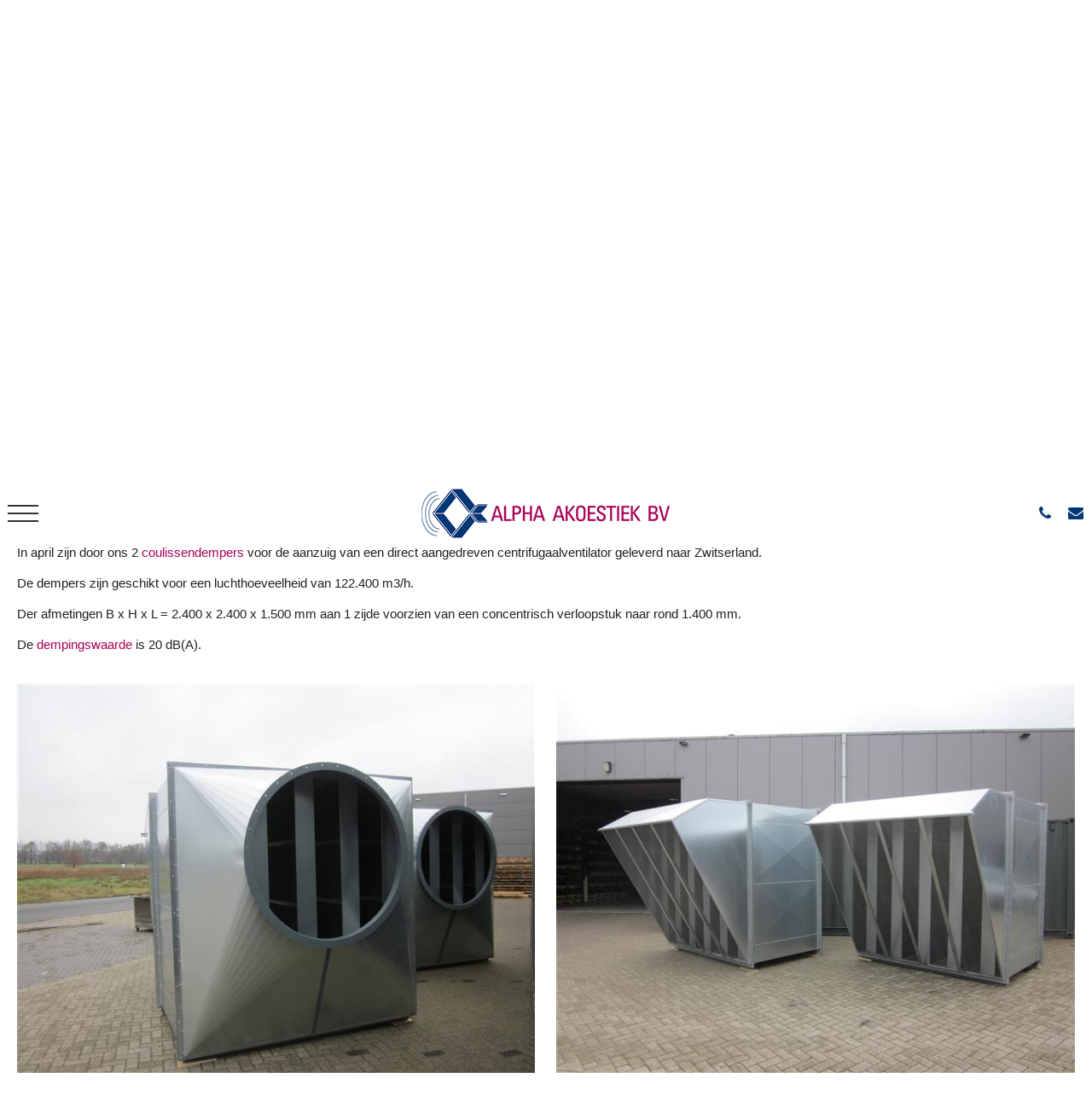

--- FILE ---
content_type: text/html; charset=UTF-8
request_url: https://www.alpha-akoestiek.nl/projecten/coulissendempers-voor-zwitserse-klant
body_size: 18221
content:
<!DOCTYPE html><html lang="nl"><head><meta charset="UTF-8"><link rel="icon" href="data:;base64,iVBORw0KGgo="><script> localStorage.setItem( "ab_test_groep", "ab_test_groep_2" ); </script><script type="application/ld+json">{"@context":"https:\/\/schema.org","@type":"NewsArticle","headline":"Coulissendempers voor Zwitserse klant","dateline":"2013-04-25","articleBody":"In april zijn door ons 2 coulissendempers voor de aanzuig van een direct aangedreven centrifugaalventilator geleverd naar Zwitserland.De dempers zijn geschikt voor een luchthoeveelheid van 122.400 m3\/h.Der afmetingen B x H x L = 2.400 x 2.400 x 1.500 mm aan 1 zijde voorzien van een concentrisch verloopstuk naar rond 1.400 mm.De dempingswaarde is 20 dB(A).&nbsp;"}</script><link rel="preload" href="/source/css/fonts/fontawesome/fontawesome-webfont.woff2?v=4.4.0" as="font" type="font/woff2" crossorigin=""><link rel="preconnect" href="https://use.typekit.net"><link rel="preconnect" href="https://fonts.googleapis.com"><style rel="stylesheet">@font-face{font-family:'Material Symbols Outlined';font-style:normal;font-weight:100 700;font-display:swap;src:url(/source/css/fonts/material_symbols/materialsymbolsoutlined.woff2) format('woff2')}.material-symbols-outlined{font-family:'Material Symbols Outlined';font-weight:normal;font-style:normal;font-size:24px;line-height:1;letter-spacing:normal;text-transform:none;display:inline-block;white-space:nowrap;word-wrap:normal;direction:ltr;-webkit-font-feature-settings:'liga';-webkit-font-smoothing:antialiased}@font-face{font-family:'FontAwesome';src:url(/source/css/fonts/fontawesome/fontawesome-webfont.eot?v=4.4.0);src:url(/source/css/fonts/fontawesome/fontawesome-webfont.eot?#iefix&v=4.4.0) format('embedded-opentype'),url(/source/css/fonts/fontawesome/fontawesome-webfont.woff2?v=4.4.0) format('woff2'),url(/source/css/fonts/fontawesome/fontawesome-webfont.woff?v=4.4.0) format('woff'),url(/source/css/fonts/fontawesome/fontawesome-webfont.ttf?v=4.4.0) format('truetype'),url(/source/css/fonts/fontawesome/fontawesome-webfont.svg?v=4.4.0#fontawesomeregular) format('svg');font-weight:normal;font-style:normal;font-display:swap}.fa{display:inline-block;font-family:FontAwesome,sans-serif!important;line-height:1;font-style:normal;font-variant:normal;font-weight:normal;text-rendering:auto;-webkit-font-smoothing:antialiased;-moz-osx-font-smoothing:grayscale}.fa-glass:before{content:"\f000"}.fa-music:before{content:"\f001"}.fa-search:before{content:"\f002"}.fa-envelope-o:before{content:"\f003"}.fa-heart:before{content:"\f004"}.fa-star:before{content:"\f005"}.fa-star-o:before{content:"\f006"}.fa-user:before{content:"\f007"}.fa-film:before{content:"\f008"}.fa-th-large:before{content:"\f009"}.fa-th:before{content:"\f00a"}.fa-th-list:before{content:"\f00b"}.fa-check:before{content:"\f00c"}.fa-remove:before,.fa-close:before,.fa-times:before{content:"\f00d"}.fa-search-plus:before{content:"\f00e"}.fa-search-minus:before{content:"\f010"}.fa-power-off:before{content:"\f011"}.fa-signal:before{content:"\f012"}.fa-gear:before,.fa-cog:before{content:"\f013"}.fa-trash-o:before{content:"\f014"}.fa-home:before{content:"\f015"}.fa-file-o:before{content:"\f016"}.fa-clock-o:before{content:"\f017"}.fa-road:before{content:"\f018"}.fa-download:before{content:"\f019"}.fa-arrow-circle-o-down:before{content:"\f01a"}.fa-arrow-circle-o-up:before{content:"\f01b"}.fa-inbox:before{content:"\f01c"}.fa-play-circle-o:before{content:"\f01d"}.fa-rotate-right:before,.fa-repeat:before{content:"\f01e"}.fa-refresh:before{content:"\f021"}.fa-list-alt:before{content:"\f022"}.fa-lock:before{content:"\f023"}.fa-flag:before{content:"\f024"}.fa-headphones:before{content:"\f025"}.fa-volume-off:before{content:"\f026"}.fa-volume-down:before{content:"\f027"}.fa-volume-up:before{content:"\f028"}.fa-qrcode:before{content:"\f029"}.fa-barcode:before{content:"\f02a"}.fa-tag:before{content:"\f02b"}.fa-tags:before{content:"\f02c"}.fa-book:before{content:"\f02d"}.fa-bookmark:before{content:"\f02e"}.fa-print:before{content:"\f02f"}.fa-camera:before{content:"\f030"}.fa-font:before{content:"\f031"}.fa-bold:before{content:"\f032"}.fa-italic:before{content:"\f033"}.fa-text-height:before{content:"\f034"}.fa-text-width:before{content:"\f035"}.fa-align-left:before{content:"\f036"}.fa-align-center:before{content:"\f037"}.fa-align-right:before{content:"\f038"}.fa-align-justify:before{content:"\f039"}.fa-list:before{content:"\f03a"}.fa-dedent:before,.fa-outdent:before{content:"\f03b"}.fa-indent:before{content:"\f03c"}.fa-video-camera:before{content:"\f03d"}.fa-photo:before,.fa-image:before,.fa-picture-o:before{content:"\f03e"}.fa-pencil:before{content:"\f040"}.fa-map-marker:before{content:"\f041"}.fa-adjust:before{content:"\f042"}.fa-tint:before{content:"\f043"}.fa-edit:before,.fa-pencil-square-o:before{content:"\f044"}.fa-share-square-o:before{content:"\f045"}.fa-check-square-o:before{content:"\f046"}.fa-arrows:before{content:"\f047"}.fa-step-backward:before{content:"\f048"}.fa-fast-backward:before{content:"\f049"}.fa-backward:before{content:"\f04a"}.fa-play:before{content:"\f04b"}.fa-pause:before{content:"\f04c"}.fa-stop:before{content:"\f04d"}.fa-forward:before{content:"\f04e"}.fa-fast-forward:before{content:"\f050"}.fa-step-forward:before{content:"\f051"}.fa-eject:before{content:"\f052"}.fa-chevron-left:before{content:"\f053"}.fa-chevron-right:before{content:"\f054"}.fa-plus-circle:before{content:"\f055"}.fa-minus-circle:before{content:"\f056"}.fa-times-circle:before{content:"\f057"}.fa-check-circle:before{content:"\f058"}.fa-question-circle:before{content:"\f059"}.fa-info-circle:before{content:"\f05a"}.fa-crosshairs:before{content:"\f05b"}.fa-times-circle-o:before{content:"\f05c"}.fa-check-circle-o:before{content:"\f05d"}.fa-ban:before{content:"\f05e"}.fa-arrow-left:before{content:"\f060"}.fa-arrow-right:before{content:"\f061"}.fa-arrow-up:before{content:"\f062"}.fa-arrow-down:before{content:"\f063"}.fa-mail-forward:before,.fa-share:before{content:"\f064"}.fa-expand:before{content:"\f065"}.fa-compress:before{content:"\f066"}.fa-plus:before{content:"\f067"}.fa-minus:before{content:"\f068"}.fa-asterisk:before{content:"\f069"}.fa-exclamation-circle:before{content:"\f06a"}.fa-gift:before{content:"\f06b"}.fa-leaf:before{content:"\f06c"}.fa-fire:before{content:"\f06d"}.fa-eye:before{content:"\f06e"}.fa-eye-slash:before{content:"\f070"}.fa-warning:before,.fa-exclamation-triangle:before{content:"\f071"}.fa-plane:before{content:"\f072"}.fa-calendar:before{content:"\f073"}.fa-random:before{content:"\f074"}.fa-comment:before{content:"\f075"}.fa-magnet:before{content:"\f076"}.fa-chevron-up:before{content:"\f077"}.fa-chevron-down:before{content:"\f078"}.fa-retweet:before{content:"\f079"}.fa-shopping-cart:before{content:"\f07a"}.fa-folder:before{content:"\f07b"}.fa-folder-open:before{content:"\f07c"}.fa-arrows-v:before{content:"\f07d"}.fa-arrows-h:before{content:"\f07e"}.fa-bar-chart-o:before,.fa-bar-chart:before{content:"\f080"}.fa-twitter-square:before{content:"\f081"}.fa-facebook-square:before{content:"\f082"}.fa-camera-retro:before{content:"\f083"}.fa-key:before{content:"\f084"}.fa-gears:before,.fa-cogs:before{content:"\f085"}.fa-comments:before{content:"\f086"}.fa-thumbs-o-up:before{content:"\f087"}.fa-thumbs-o-down:before{content:"\f088"}.fa-star-half:before{content:"\f089"}.fa-heart-o:before{content:"\f08a"}.fa-sign-out:before{content:"\f08b"}.fa-linkedin-square:before{content:"\f08c"}.fa-thumb-tack:before{content:"\f08d"}.fa-external-link:before{content:"\f08e"}.fa-sign-in:before{content:"\f090"}.fa-trophy:before{content:"\f091"}.fa-github-square:before{content:"\f092"}.fa-upload:before{content:"\f093"}.fa-lemon-o:before{content:"\f094"}.fa-phone:before{content:"\f095"}.fa-square-o:before{content:"\f096"}.fa-bookmark-o:before{content:"\f097"}.fa-phone-square:before{content:"\f098"}.fa-twitter:before{content:"\f099"}.fa-facebook-f:before,.fa-facebook:before{content:"\f09a"}.fa-github:before{content:"\f09b"}.fa-unlock:before{content:"\f09c"}.fa-credit-card:before{content:"\f09d"}.fa-feed:before,.fa-rss:before{content:"\f09e"}.fa-hdd-o:before{content:"\f0a0"}.fa-bullhorn:before{content:"\f0a1"}.fa-bell:before{content:"\f0f3"}.fa-certificate:before{content:"\f0a3"}.fa-hand-o-right:before{content:"\f0a4"}.fa-hand-o-left:before{content:"\f0a5"}.fa-hand-o-up:before{content:"\f0a6"}.fa-hand-o-down:before{content:"\f0a7"}.fa-arrow-circle-left:before{content:"\f0a8"}.fa-arrow-circle-right:before{content:"\f0a9"}.fa-arrow-circle-up:before{content:"\f0aa"}.fa-arrow-circle-down:before{content:"\f0ab"}.fa-globe:before{content:"\f0ac"}.fa-wrench:before{content:"\f0ad"}.fa-tasks:before{content:"\f0ae"}.fa-filter:before{content:"\f0b0"}.fa-briefcase:before{content:"\f0b1"}.fa-arrows-alt:before{content:"\f0b2"}.fa-group:before,.fa-users:before{content:"\f0c0"}.fa-chain:before,.fa-link:before{content:"\f0c1"}.fa-cloud:before{content:"\f0c2"}.fa-flask:before{content:"\f0c3"}.fa-cut:before,.fa-scissors:before{content:"\f0c4"}.fa-copy:before,.fa-files-o:before{content:"\f0c5"}.fa-paperclip:before{content:"\f0c6"}.fa-save:before,.fa-floppy-o:before{content:"\f0c7"}.fa-square:before{content:"\f0c8"}.fa-navicon:before,.fa-reorder:before,.fa-bars:before{content:"\f0c9"}.fa-list-ul:before{content:"\f0ca"}.fa-list-ol:before{content:"\f0cb"}.fa-strikethrough:before{content:"\f0cc"}.fa-underline:before{content:"\f0cd"}.fa-table:before{content:"\f0ce"}.fa-magic:before{content:"\f0d0"}.fa-truck:before{content:"\f0d1"}.fa-pinterest:before{content:"\f0d2"}.fa-pinterest-square:before{content:"\f0d3"}.fa-google-plus-square:before{content:"\f0d4"}.fa-google-plus:before{content:"\f0d5"}.fa-money:before{content:"\f0d6"}.fa-caret-down:before{content:"\f0d7"}.fa-caret-up:before{content:"\f0d8"}.fa-caret-left:before{content:"\f0d9"}.fa-caret-right:before{content:"\f0da"}.fa-columns:before{content:"\f0db"}.fa-unsorted:before,.fa-sort:before{content:"\f0dc"}.fa-sort-down:before,.fa-sort-desc:before{content:"\f0dd"}.fa-sort-up:before,.fa-sort-asc:before{content:"\f0de"}.fa-envelope:before{content:"\f0e0"}.fa-linkedin:before{content:"\f0e1"}.fa-rotate-left:before,.fa-undo:before{content:"\f0e2"}.fa-legal:before,.fa-gavel:before{content:"\f0e3"}.fa-dashboard:before,.fa-tachometer:before{content:"\f0e4"}.fa-comment-o:before{content:"\f0e5"}.fa-comments-o:before{content:"\f0e6"}.fa-flash:before,.fa-bolt:before{content:"\f0e7"}.fa-sitemap:before{content:"\f0e8"}.fa-umbrella:before{content:"\f0e9"}.fa-paste:before,.fa-clipboard:before{content:"\f0ea"}.fa-lightbulb-o:before{content:"\f0eb"}.fa-exchange:before{content:"\f0ec"}.fa-cloud-download:before{content:"\f0ed"}.fa-cloud-upload:before{content:"\f0ee"}.fa-user-md:before{content:"\f0f0"}.fa-stethoscope:before{content:"\f0f1"}.fa-suitcase:before{content:"\f0f2"}.fa-bell-o:before{content:"\f0a2"}.fa-coffee:before{content:"\f0f4"}.fa-cutlery:before{content:"\f0f5"}.fa-file-text-o:before{content:"\f0f6"}.fa-building-o:before{content:"\f0f7"}.fa-hospital-o:before{content:"\f0f8"}.fa-ambulance:before{content:"\f0f9"}.fa-medkit:before{content:"\f0fa"}.fa-fighter-jet:before{content:"\f0fb"}.fa-beer:before{content:"\f0fc"}.fa-h-square:before{content:"\f0fd"}.fa-plus-square:before{content:"\f0fe"}.fa-angle-double-left:before{content:"\f100"}.fa-angle-double-right:before{content:"\f101"}.fa-angle-double-up:before{content:"\f102"}.fa-angle-double-down:before{content:"\f103"}.fa-angle-left:before{content:"\f104"}.fa-angle-right:before{content:"\f105"}.fa-angle-up:before{content:"\f106"}.fa-angle-down:before{content:"\f107"}.fa-desktop:before{content:"\f108"}.fa-laptop:before{content:"\f109"}.fa-tablet:before{content:"\f10a"}.fa-mobile-phone:before,.fa-mobile:before{content:"\f10b"}.fa-circle-o:before{content:"\f10c"}.fa-quote-left:before{content:"\f10d"}.fa-quote-right:before{content:"\f10e"}.fa-spinner:before{content:"\f110"}.fa-circle:before{content:"\f111"}.fa-mail-reply:before,.fa-reply:before{content:"\f112"}.fa-github-alt:before{content:"\f113"}.fa-folder-o:before{content:"\f114"}.fa-folder-open-o:before{content:"\f115"}.fa-smile-o:before{content:"\f118"}.fa-frown-o:before{content:"\f119"}.fa-meh-o:before{content:"\f11a"}.fa-gamepad:before{content:"\f11b"}.fa-keyboard-o:before{content:"\f11c"}.fa-flag-o:before{content:"\f11d"}.fa-flag-checkered:before{content:"\f11e"}.fa-terminal:before{content:"\f120"}.fa-code:before{content:"\f121"}.fa-mail-reply-all:before,.fa-reply-all:before{content:"\f122"}.fa-star-half-empty:before,.fa-star-half-full:before,.fa-star-half-o:before{content:"\f123"}.fa-location-arrow:before{content:"\f124"}.fa-crop:before{content:"\f125"}.fa-code-fork:before{content:"\f126"}.fa-unlink:before,.fa-chain-broken:before{content:"\f127"}.fa-question:before{content:"\f128"}.fa-info:before{content:"\f129"}.fa-exclamation:before{content:"\f12a"}.fa-superscript:before{content:"\f12b"}.fa-subscript:before{content:"\f12c"}.fa-eraser:before{content:"\f12d"}.fa-puzzle-piece:before{content:"\f12e"}.fa-microphone:before{content:"\f130"}.fa-microphone-slash:before{content:"\f131"}.fa-shield:before{content:"\f132"}.fa-calendar-o:before{content:"\f133"}.fa-fire-extinguisher:before{content:"\f134"}.fa-rocket:before{content:"\f135"}.fa-maxcdn:before{content:"\f136"}.fa-chevron-circle-left:before{content:"\f137"}.fa-chevron-circle-right:before{content:"\f138"}.fa-chevron-circle-up:before{content:"\f139"}.fa-chevron-circle-down:before{content:"\f13a"}.fa-html5:before{content:"\f13b"}.fa-css3:before{content:"\f13c"}.fa-anchor:before{content:"\f13d"}.fa-unlock-alt:before{content:"\f13e"}.fa-bullseye:before{content:"\f140"}.fa-ellipsis-h:before{content:"\f141"}.fa-ellipsis-v:before{content:"\f142"}.fa-rss-square:before{content:"\f143"}.fa-play-circle:before{content:"\f144"}.fa-ticket:before{content:"\f145"}.fa-minus-square:before{content:"\f146"}.fa-minus-square-o:before{content:"\f147"}.fa-level-up:before{content:"\f148"}.fa-level-down:before{content:"\f149"}.fa-check-square:before{content:"\f14a"}.fa-pencil-square:before{content:"\f14b"}.fa-external-link-square:before{content:"\f14c"}.fa-share-square:before{content:"\f14d"}.fa-compass:before{content:"\f14e"}.fa-toggle-down:before,.fa-caret-square-o-down:before{content:"\f150"}.fa-toggle-up:before,.fa-caret-square-o-up:before{content:"\f151"}.fa-toggle-right:before,.fa-caret-square-o-right:before{content:"\f152"}.fa-euro:before,.fa-eur:before{content:"\f153"}.fa-gbp:before{content:"\f154"}.fa-dollar:before,.fa-usd:before{content:"\f155"}.fa-rupee:before,.fa-inr:before{content:"\f156"}.fa-cny:before,.fa-rmb:before,.fa-yen:before,.fa-jpy:before{content:"\f157"}.fa-ruble:before,.fa-rouble:before,.fa-rub:before{content:"\f158"}.fa-won:before,.fa-krw:before{content:"\f159"}.fa-bitcoin:before,.fa-btc:before{content:"\f15a"}.fa-file:before{content:"\f15b"}.fa-file-text:before{content:"\f15c"}.fa-sort-alpha-asc:before{content:"\f15d"}.fa-sort-alpha-desc:before{content:"\f15e"}.fa-sort-amount-asc:before{content:"\f160"}.fa-sort-amount-desc:before{content:"\f161"}.fa-sort-numeric-asc:before{content:"\f162"}.fa-sort-numeric-desc:before{content:"\f163"}.fa-thumbs-up:before{content:"\f164"}.fa-thumbs-down:before{content:"\f165"}.fa-youtube-square:before{content:"\f166"}.fa-youtube:before{content:"\f167"}.fa-xing:before{content:"\f168"}.fa-xing-square:before{content:"\f169"}.fa-youtube-play:before{content:"\f16a"}.fa-dropbox:before{content:"\f16b"}.fa-stack-overflow:before{content:"\f16c"}.fa-instagram:before{content:"\f16d"}.fa-flickr:before{content:"\f16e"}.fa-adn:before{content:"\f170"}.fa-bitbucket:before{content:"\f171"}.fa-bitbucket-square:before{content:"\f172"}.fa-tumblr:before{content:"\f173"}.fa-tumblr-square:before{content:"\f174"}.fa-long-arrow-down:before{content:"\f175"}.fa-long-arrow-up:before{content:"\f176"}.fa-long-arrow-left:before{content:"\f177"}.fa-long-arrow-right:before{content:"\f178"}.fa-apple:before{content:"\f179"}.fa-windows:before{content:"\f17a"}.fa-android:before{content:"\f17b"}.fa-linux:before{content:"\f17c"}.fa-dribbble:before{content:"\f17d"}.fa-skype:before{content:"\f17e"}.fa-foursquare:before{content:"\f180"}.fa-trello:before{content:"\f181"}.fa-female:before{content:"\f182"}.fa-male:before{content:"\f183"}.fa-gittip:before,.fa-gratipay:before{content:"\f184"}.fa-sun-o:before{content:"\f185"}.fa-moon-o:before{content:"\f186"}.fa-archive:before{content:"\f187"}.fa-bug:before{content:"\f188"}.fa-vk:before{content:"\f189"}.fa-weibo:before{content:"\f18a"}.fa-renren:before{content:"\f18b"}.fa-pagelines:before{content:"\f18c"}.fa-stack-exchange:before{content:"\f18d"}.fa-arrow-circle-o-right:before{content:"\f18e"}.fa-arrow-circle-o-left:before{content:"\f190"}.fa-toggle-left:before,.fa-caret-square-o-left:before{content:"\f191"}.fa-dot-circle-o:before{content:"\f192"}.fa-wheelchair:before{content:"\f193"}.fa-vimeo-square:before{content:"\f194"}.fa-turkish-lira:before,.fa-try:before{content:"\f195"}.fa-plus-square-o:before{content:"\f196"}.fa-space-shuttle:before{content:"\f197"}.fa-slack:before{content:"\f198"}.fa-envelope-square:before{content:"\f199"}.fa-wordpress:before{content:"\f19a"}.fa-openid:before{content:"\f19b"}.fa-institution:before,.fa-bank:before,.fa-university:before{content:"\f19c"}.fa-mortar-board:before,.fa-graduation-cap:before{content:"\f19d"}.fa-yahoo:before{content:"\f19e"}.fa-google:before{content:"\f1a0"}.fa-reddit:before{content:"\f1a1"}.fa-reddit-square:before{content:"\f1a2"}.fa-stumbleupon-circle:before{content:"\f1a3"}.fa-stumbleupon:before{content:"\f1a4"}.fa-delicious:before{content:"\f1a5"}.fa-digg:before{content:"\f1a6"}.fa-pied-piper:before{content:"\f1a7"}.fa-pied-piper-alt:before{content:"\f1a8"}.fa-drupal:before{content:"\f1a9"}.fa-joomla:before{content:"\f1aa"}.fa-language:before{content:"\f1ab"}.fa-fax:before{content:"\f1ac"}.fa-building:before{content:"\f1ad"}.fa-child:before{content:"\f1ae"}.fa-paw:before{content:"\f1b0"}.fa-spoon:before{content:"\f1b1"}.fa-cube:before{content:"\f1b2"}.fa-cubes:before{content:"\f1b3"}.fa-behance:before{content:"\f1b4"}.fa-behance-square:before{content:"\f1b5"}.fa-steam:before{content:"\f1b6"}.fa-steam-square:before{content:"\f1b7"}.fa-recycle:before{content:"\f1b8"}.fa-automobile:before,.fa-car:before{content:"\f1b9"}.fa-cab:before,.fa-taxi:before{content:"\f1ba"}.fa-tree:before{content:"\f1bb"}.fa-spotify:before{content:"\f1bc"}.fa-deviantart:before{content:"\f1bd"}.fa-soundcloud:before{content:"\f1be"}.fa-database:before{content:"\f1c0"}.fa-file-pdf-o:before{content:"\f1c1"}.fa-file-word-o:before{content:"\f1c2"}.fa-file-excel-o:before{content:"\f1c3"}.fa-file-powerpoint-o:before{content:"\f1c4"}.fa-file-photo-o:before,.fa-file-picture-o:before,.fa-file-image-o:before{content:"\f1c5"}.fa-file-zip-o:before,.fa-file-archive-o:before{content:"\f1c6"}.fa-file-sound-o:before,.fa-file-audio-o:before{content:"\f1c7"}.fa-file-movie-o:before,.fa-file-video-o:before{content:"\f1c8"}.fa-file-code-o:before{content:"\f1c9"}.fa-vine:before{content:"\f1ca"}.fa-codepen:before{content:"\f1cb"}.fa-jsfiddle:before{content:"\f1cc"}.fa-life-bouy:before,.fa-life-buoy:before,.fa-life-saver:before,.fa-support:before,.fa-life-ring:before{content:"\f1cd"}.fa-circle-o-notch:before{content:"\f1ce"}.fa-ra:before,.fa-rebel:before{content:"\f1d0"}.fa-ge:before,.fa-empire:before{content:"\f1d1"}.fa-git-square:before{content:"\f1d2"}.fa-git:before{content:"\f1d3"}.fa-y-combinator-square:before,.fa-yc-square:before,.fa-hacker-news:before{content:"\f1d4"}.fa-tencent-weibo:before{content:"\f1d5"}.fa-qq:before{content:"\f1d6"}.fa-wechat:before,.fa-weixin:before{content:"\f1d7"}.fa-send:before,.fa-paper-plane:before{content:"\f1d8"}.fa-send-o:before,.fa-paper-plane-o:before{content:"\f1d9"}.fa-history:before{content:"\f1da"}.fa-circle-thin:before{content:"\f1db"}.fa-header:before{content:"\f1dc"}.fa-paragraph:before{content:"\f1dd"}.fa-sliders:before{content:"\f1de"}.fa-share-alt:before{content:"\f1e0"}.fa-share-alt-square:before{content:"\f1e1"}.fa-bomb:before{content:"\f1e2"}.fa-soccer-ball-o:before,.fa-futbol-o:before{content:"\f1e3"}.fa-tty:before{content:"\f1e4"}.fa-binoculars:before{content:"\f1e5"}.fa-plug:before{content:"\f1e6"}.fa-slideshare:before{content:"\f1e7"}.fa-twitch:before{content:"\f1e8"}.fa-yelp:before{content:"\f1e9"}.fa-newspaper-o:before{content:"\f1ea"}.fa-wifi:before{content:"\f1eb"}.fa-calculator:before{content:"\f1ec"}.fa-paypal:before{content:"\f1ed"}.fa-google-wallet:before{content:"\f1ee"}.fa-cc-visa:before{content:"\f1f0"}.fa-cc-mastercard:before{content:"\f1f1"}.fa-cc-discover:before{content:"\f1f2"}.fa-cc-amex:before{content:"\f1f3"}.fa-cc-paypal:before{content:"\f1f4"}.fa-cc-stripe:before{content:"\f1f5"}.fa-bell-slash:before{content:"\f1f6"}.fa-bell-slash-o:before{content:"\f1f7"}.fa-trash:before{content:"\f1f8"}.fa-copyright:before{content:"\f1f9"}.fa-at:before{content:"\f1fa"}.fa-eyedropper:before{content:"\f1fb"}.fa-paint-brush:before{content:"\f1fc"}.fa-birthday-cake:before{content:"\f1fd"}.fa-area-chart:before{content:"\f1fe"}.fa-pie-chart:before{content:"\f200"}.fa-line-chart:before{content:"\f201"}.fa-lastfm:before{content:"\f202"}.fa-lastfm-square:before{content:"\f203"}.fa-toggle-off:before{content:"\f204"}.fa-toggle-on:before{content:"\f205"}.fa-bicycle:before{content:"\f206"}.fa-bus:before{content:"\f207"}.fa-ioxhost:before{content:"\f208"}.fa-angellist:before{content:"\f209"}.fa-cc:before{content:"\f20a"}.fa-shekel:before,.fa-sheqel:before,.fa-ils:before{content:"\f20b"}.fa-meanpath:before{content:"\f20c"}.fa-buysellads:before{content:"\f20d"}.fa-connectdevelop:before{content:"\f20e"}.fa-dashcube:before{content:"\f210"}.fa-forumbee:before{content:"\f211"}.fa-leanpub:before{content:"\f212"}.fa-sellsy:before{content:"\f213"}.fa-shirtsinbulk:before{content:"\f214"}.fa-simplybuilt:before{content:"\f215"}.fa-skyatlas:before{content:"\f216"}.fa-cart-plus:before{content:"\f217"}.fa-cart-arrow-down:before{content:"\f218"}.fa-diamond:before{content:"\f219"}.fa-ship:before{content:"\f21a"}.fa-user-secret:before{content:"\f21b"}.fa-motorcycle:before{content:"\f21c"}.fa-street-view:before{content:"\f21d"}.fa-heartbeat:before{content:"\f21e"}.fa-venus:before{content:"\f221"}.fa-mars:before{content:"\f222"}.fa-mercury:before{content:"\f223"}.fa-intersex:before,.fa-transgender:before{content:"\f224"}.fa-transgender-alt:before{content:"\f225"}.fa-venus-double:before{content:"\f226"}.fa-mars-double:before{content:"\f227"}.fa-venus-mars:before{content:"\f228"}.fa-mars-stroke:before{content:"\f229"}.fa-mars-stroke-v:before{content:"\f22a"}.fa-mars-stroke-h:before{content:"\f22b"}.fa-neuter:before{content:"\f22c"}.fa-genderless:before{content:"\f22d"}.fa-facebook-official:before{content:"\f230"}.fa-pinterest-p:before{content:"\f231"}.fa-whatsapp:before{content:"\f232"}.fa-server:before{content:"\f233"}.fa-user-plus:before{content:"\f234"}.fa-user-times:before{content:"\f235"}.fa-hotel:before,.fa-bed:before{content:"\f236"}.fa-viacoin:before{content:"\f237"}.fa-train:before{content:"\f238"}.fa-subway:before{content:"\f239"}.fa-medium:before{content:"\f23a"}.fa-yc:before,.fa-y-combinator:before{content:"\f23b"}.fa-optin-monster:before{content:"\f23c"}.fa-opencart:before{content:"\f23d"}.fa-expeditedssl:before{content:"\f23e"}.fa-battery-4:before,.fa-battery-full:before{content:"\f240"}.fa-battery-3:before,.fa-battery-three-quarters:before{content:"\f241"}.fa-battery-2:before,.fa-battery-half:before{content:"\f242"}.fa-battery-1:before,.fa-battery-quarter:before{content:"\f243"}.fa-battery-0:before,.fa-battery-empty:before{content:"\f244"}.fa-mouse-pointer:before{content:"\f245"}.fa-i-cursor:before{content:"\f246"}.fa-object-group:before{content:"\f247"}.fa-object-ungroup:before{content:"\f248"}.fa-sticky-note:before{content:"\f249"}.fa-sticky-note-o:before{content:"\f24a"}.fa-cc-jcb:before{content:"\f24b"}.fa-cc-diners-club:before{content:"\f24c"}.fa-clone:before{content:"\f24d"}.fa-balance-scale:before{content:"\f24e"}.fa-hourglass-o:before{content:"\f250"}.fa-hourglass-1:before,.fa-hourglass-start:before{content:"\f251"}.fa-hourglass-2:before,.fa-hourglass-half:before{content:"\f252"}.fa-hourglass-3:before,.fa-hourglass-end:before{content:"\f253"}.fa-hourglass:before{content:"\f254"}.fa-hand-grab-o:before,.fa-hand-rock-o:before{content:"\f255"}.fa-hand-stop-o:before,.fa-hand-paper-o:before{content:"\f256"}.fa-hand-scissors-o:before{content:"\f257"}.fa-hand-lizard-o:before{content:"\f258"}.fa-hand-spock-o:before{content:"\f259"}.fa-hand-pointer-o:before{content:"\f25a"}.fa-hand-peace-o:before{content:"\f25b"}.fa-trademark:before{content:"\f25c"}.fa-registered:before{content:"\f25d"}.fa-creative-commons:before{content:"\f25e"}.fa-gg:before{content:"\f260"}.fa-gg-circle:before{content:"\f261"}.fa-tripadvisor:before{content:"\f262"}.fa-odnoklassniki:before{content:"\f263"}.fa-odnoklassniki-square:before{content:"\f264"}.fa-get-pocket:before{content:"\f265"}.fa-wikipedia-w:before{content:"\f266"}.fa-safari:before{content:"\f267"}.fa-chrome:before{content:"\f268"}.fa-firefox:before{content:"\f269"}.fa-opera:before{content:"\f26a"}.fa-internet-explorer:before{content:"\f26b"}.fa-tv:before,.fa-television:before{content:"\f26c"}.fa-contao:before{content:"\f26d"}.fa-500px:before{content:"\f26e"}.fa-amazon:before{content:"\f270"}.fa-calendar-plus-o:before{content:"\f271"}.fa-calendar-minus-o:before{content:"\f272"}.fa-calendar-times-o:before{content:"\f273"}.fa-calendar-check-o:before{content:"\f274"}.fa-industry:before{content:"\f275"}.fa-map-pin:before{content:"\f276"}.fa-map-signs:before{content:"\f277"}.fa-map-o:before{content:"\f278"}.fa-map:before{content:"\f279"}.fa-commenting:before{content:"\f27a"}.fa-commenting-o:before{content:"\f27b"}.fa-houzz:before{content:"\f27c"}.fa-vimeo:before{content:"\f27d"}.fa-black-tie:before{content:"\f27e"}.fa-fonticons:before{content:"\f280"}@font-face{font-family:"dystopian";font-style:normal;font-weight:900;font-stretch:normal;font-display:swap;src:local('dystopian'),local('dystopian'),url(/source/css/fonts/dystopian/dystopian-black.woff2) format('woff2'),url(/source/css/fonts/dystopian/dystopian-black.woff) format('woff'),url(/source/css/fonts/dystopian/dystopian-black.otf) format('opentype'),url(/source/css/fonts/dystopian/dystopian-black.ttf) format('truetype')}@font-face{font-family:'Open Sans';font-style:normal;font-weight:400;font-display:swap;src:local('Open Sans Regular'),local('OpenSans-Regular'),url(/source/css/fonts/open-sans/open-sans-v16-latin-regular.woff2) format('woff2'),url(/source/css/fonts/open-sans/open-sans-v16-latin-regular.woff) format('woff')}@font-face{font-family:'Open Sans';font-style:italic;font-weight:400;font-display:swap;src:local('Open Sans Italic'),local('OpenSans-Italic'),url(/source/css/fonts/open-sans/open-sans-v16-latin-italic.woff2) format('woff2'),url(/source/css/fonts/open-sans/open-sans-v16-latin-italic.woff) format('woff')}@font-face{font-family:'Open Sans';font-style:normal;font-weight:700;font-display:swap;src:local('Open Sans Bold'),local('OpenSans-Bold'),url(/source/css/fonts/open-sans/open-sans-v16-latin-700.woff2) format('woff2'),url(/source/css/fonts/open-sans/open-sans-v16-latin-700.woff) format('woff')}@font-face{font-family:'Open Sans';font-style:italic;font-weight:700;font-display:swap;src:local('Open Sans Bold Italic'),local('OpenSans-BoldItalic'),url(/source/css/fonts/open-sans/open-sans-v16-latin-700italic.woff2) format('woff2'),url(/source/css/fonts/open-sans/open-sans-v16-latin-700italic.woff) format('woff')}@font-face{font-family:'Montserrat';font-style:normal;font-weight:400;font-display:swap;src:url(/source/css/fonts/montserrat/montserrat-v6-latin-regular.eot);src:local('Montserrat-Regular'),url(/source/css/fonts/montserrat/montserrat-v6-latin-regular.eot?#iefix) format('embedded-opentype'),url(/source/css/fonts/montserrat/montserrat-v6-latin-regular.woff2) format('woff2'),url(/source/css/fonts/montserrat/montserrat-v6-latin-regular.woff) format('woff'),url(/source/css/fonts/montserrat/montserrat-v6-latin-regular.ttf) format('truetype'),url(/source/css/fonts/montserrat/montserrat-v6-latin-regular.svg#Montserrat) format('svg')}@font-face{font-family:'Montserrat';font-style:normal;font-weight:700;font-display:swap;src:url(/source/css/fonts/montserrat/montserrat-v6-latin-700.eot);src:local('Montserrat-Bold'),url(/source/css/fonts/montserrat/montserrat-v6-latin-700.eot?#iefix) format('embedded-opentype'),url(/source/css/fonts/montserrat/montserrat-v6-latin-700.woff2) format('woff2'),url(/source/css/fonts/montserrat/montserrat-v6-latin-700.woff) format('woff'),url(/source/css/fonts/montserrat/montserrat-v6-latin-700.ttf) format('truetype'),url(/source/css/fonts/montserrat/montserrat-v6-latin-700.svg#Montserrat) format('svg')}@font-face{font-family:"AvenirLight";font-display:swap;src:url(/source/css/fonts/avenir/3726C6_0_0.eot);src:url(/source/css/fonts/avenir/3726C6_0_0.eot?#iefix) format('embedded-opentype'),url(/source/css/fonts/avenir/3726C6_0_0.woff2) format('woff2'),url(/source/css/fonts/avenir/3726C6_0_0.woff) format('woff'),url(/source/css/fonts/avenir/3726C6_0_0.ttf) format('truetype')}@font-face{font-family:"AvenirHeavy";font-display:swap;src:url(/source/css/fonts/avenir/3726C6_1_0.eot);src:url(/source/css/fonts/avenir/3726C6_1_0.eot?#iefix) format('embedded-opentype'),url(/source/css/fonts/avenir/3726C6_1_0.woff2) format('woff2'),url(/source/css/fonts/avenir/3726C6_1_0.woff) format('woff'),url(/source/css/fonts/avenir/3726C6_1_0.ttf) format('truetype')}@font-face{font-family:'Fira Sans';font-style:normal;font-weight:100;font-display:swap;src:url(/source/css/fonts/fira-sans/fira-sans-v7-latin_cyrillic-ext_latin-ext_cyrillic-100.eot);src:local('Fira Sans Thin'),local('FiraSans-Thin'),url(/source/css/fonts/fira-sans/fira-sans-v7-latin_cyrillic-ext_latin-ext_cyrillic-100.eot?#iefix) format('embedded-opentype'),url(/source/css/fonts/fira-sans/fira-sans-v7-latin_cyrillic-ext_latin-ext_cyrillic-100.woff2) format('woff2'),url(/source/css/fonts/fira-sans/fira-sans-v7-latin_cyrillic-ext_latin-ext_cyrillic-100.woff) format('woff'),url(/source/css/fonts/fira-sans/fira-sans-v7-latin_cyrillic-ext_latin-ext_cyrillic-100.ttf) format('truetype'),url(/source/css/fonts/fira-sans/fira-sans-v7-latin_cyrillic-ext_latin-ext_cyrillic-100.svg#FiraSans) format('svg')}@font-face{font-family:'Fira Sans';font-style:normal;font-weight:200;font-display:swap;src:url(/source/css/fonts/fira-sans/fira-sans-v7-latin_cyrillic-ext_latin-ext_cyrillic-200.eot);src:local('Fira Sans ExtraLight'),local('FiraSans-ExtraLight'),url(/source/css/fonts/fira-sans/fira-sans-v7-latin_cyrillic-ext_latin-ext_cyrillic-200.eot?#iefix) format('embedded-opentype'),url(/source/css/fonts/fira-sans/fira-sans-v7-latin_cyrillic-ext_latin-ext_cyrillic-200.woff2) format('woff2'),url(/source/css/fonts/fira-sans/fira-sans-v7-latin_cyrillic-ext_latin-ext_cyrillic-200.woff) format('woff'),url(/source/css/fonts/fira-sans/fira-sans-v7-latin_cyrillic-ext_latin-ext_cyrillic-200.ttf) format('truetype'),url(/source/css/fonts/fira-sans/fira-sans-v7-latin_cyrillic-ext_latin-ext_cyrillic-200.svg#FiraSans) format('svg')}@font-face{font-family:'Fira Sans';font-style:italic;font-weight:100;font-display:swap;src:url(/source/css/fonts/fira-sans/fira-sans-v7-latin_cyrillic-ext_latin-ext_cyrillic-100italic.eot);src:local('Fira Sans Thin Italic'),local('FiraSans-ThinItalic'),url(/source/css/fonts/fira-sans/fira-sans-v7-latin_cyrillic-ext_latin-ext_cyrillic-100italic.eot?#iefix) format('embedded-opentype'),url(/source/css/fonts/fira-sans/fira-sans-v7-latin_cyrillic-ext_latin-ext_cyrillic-100italic.woff2) format('woff2'),url(/source/css/fonts/fira-sans/fira-sans-v7-latin_cyrillic-ext_latin-ext_cyrillic-100italic.woff) format('woff'),url(/source/css/fonts/fira-sans/fira-sans-v7-latin_cyrillic-ext_latin-ext_cyrillic-100italic.ttf) format('truetype'),url(/source/css/fonts/fira-sans/fira-sans-v7-latin_cyrillic-ext_latin-ext_cyrillic-100italic.svg#FiraSans) format('svg')}@font-face{font-family:'Fira Sans';font-style:italic;font-weight:200;font-display:swap;src:url(/source/css/fonts/fira-sans/fira-sans-v7-latin_cyrillic-ext_latin-ext_cyrillic-200italic.eot);src:local('Fira Sans ExtraLight Italic'),local('FiraSans-ExtraLightItalic'),url(/source/css/fonts/fira-sans/fira-sans-v7-latin_cyrillic-ext_latin-ext_cyrillic-200italic.eot?#iefix) format('embedded-opentype'),url(/source/css/fonts/fira-sans/fira-sans-v7-latin_cyrillic-ext_latin-ext_cyrillic-200italic.woff2) format('woff2'),url(/source/css/fonts/fira-sans/fira-sans-v7-latin_cyrillic-ext_latin-ext_cyrillic-200italic.woff) format('woff'),url(/source/css/fonts/fira-sans/fira-sans-v7-latin_cyrillic-ext_latin-ext_cyrillic-200italic.ttf) format('truetype'),url(/source/css/fonts/fira-sans/fira-sans-v7-latin_cyrillic-ext_latin-ext_cyrillic-200italic.svg#FiraSans) format('svg')}@font-face{font-family:'Fira Sans';font-style:normal;font-weight:300;font-display:swap;src:url(/source/css/fonts/fira-sans/fira-sans-v7-latin_cyrillic-ext_latin-ext_cyrillic-300.eot);src:local('Fira Sans Light'),local('FiraSans-Light'),url(/source/css/fonts/fira-sans/fira-sans-v7-latin_cyrillic-ext_latin-ext_cyrillic-300.eot?#iefix) format('embedded-opentype'),url(/source/css/fonts/fira-sans/fira-sans-v7-latin_cyrillic-ext_latin-ext_cyrillic-300.woff2) format('woff2'),url(/source/css/fonts/fira-sans/fira-sans-v7-latin_cyrillic-ext_latin-ext_cyrillic-300.woff) format('woff'),url(/source/css/fonts/fira-sans/fira-sans-v7-latin_cyrillic-ext_latin-ext_cyrillic-300.ttf) format('truetype'),url(/source/css/fonts/fira-sans/fira-sans-v7-latin_cyrillic-ext_latin-ext_cyrillic-300.svg#FiraSans) format('svg')}@font-face{font-family:'Fira Sans';font-style:italic;font-weight:300;font-display:swap;src:url(/source/css/fonts/fira-sans/fira-sans-v7-latin_cyrillic-ext_latin-ext_cyrillic-300italic.eot);src:local('Fira Sans Light Italic'),local('FiraSans-LightItalic'),url(/source/css/fonts/fira-sans/fira-sans-v7-latin_cyrillic-ext_latin-ext_cyrillic-300italic.eot?#iefix) format('embedded-opentype'),url(/source/css/fonts/fira-sans/fira-sans-v7-latin_cyrillic-ext_latin-ext_cyrillic-300italic.woff2) format('woff2'),url(/source/css/fonts/fira-sans/fira-sans-v7-latin_cyrillic-ext_latin-ext_cyrillic-300italic.woff) format('woff'),url(/source/css/fonts/fira-sans/fira-sans-v7-latin_cyrillic-ext_latin-ext_cyrillic-300italic.ttf) format('truetype'),url(/source/css/fonts/fira-sans/fira-sans-v7-latin_cyrillic-ext_latin-ext_cyrillic-300italic.svg#FiraSans) format('svg')}@font-face{font-family:'Fira Sans';font-style:normal;font-weight:400;font-display:swap;src:url(/source/css/fonts/fira-sans/fira-sans-v7-latin_cyrillic-ext_latin-ext_cyrillic-regular.eot);src:local('Fira Sans Regular'),local('FiraSans-Regular'),url(/source/css/fonts/fira-sans/fira-sans-v7-latin_cyrillic-ext_latin-ext_cyrillic-regular.eot?#iefix) format('embedded-opentype'),url(/source/css/fonts/fira-sans/fira-sans-v7-latin_cyrillic-ext_latin-ext_cyrillic-regular.woff2) format('woff2'),url(/source/css/fonts/fira-sans/fira-sans-v7-latin_cyrillic-ext_latin-ext_cyrillic-regular.woff) format('woff'),url(/source/css/fonts/fira-sans/fira-sans-v7-latin_cyrillic-ext_latin-ext_cyrillic-regular.ttf) format('truetype'),url(/source/css/fonts/fira-sans/fira-sans-v7-latin_cyrillic-ext_latin-ext_cyrillic-regular.svg#FiraSans) format('svg')}@font-face{font-family:'Fira Sans';font-style:italic;font-weight:400;font-display:swap;src:url(/source/css/fonts/fira-sans/fira-sans-v7-latin_cyrillic-ext_latin-ext_cyrillic-italic.eot);src:local('Fira Sans Italic'),local('FiraSans-Italic'),url(/source/css/fonts/fira-sans/fira-sans-v7-latin_cyrillic-ext_latin-ext_cyrillic-italic.eot?#iefix) format('embedded-opentype'),url(/source/css/fonts/fira-sans/fira-sans-v7-latin_cyrillic-ext_latin-ext_cyrillic-italic.woff2) format('woff2'),url(/source/css/fonts/fira-sans/fira-sans-v7-latin_cyrillic-ext_latin-ext_cyrillic-italic.woff) format('woff'),url(/source/css/fonts/fira-sans/fira-sans-v7-latin_cyrillic-ext_latin-ext_cyrillic-italic.ttf) format('truetype'),url(/source/css/fonts/fira-sans/fira-sans-v7-latin_cyrillic-ext_latin-ext_cyrillic-italic.svg#FiraSans) format('svg')}@font-face{font-family:'Fira Sans';font-style:normal;font-weight:500;font-display:swap;src:url(/source/css/fonts/fira-sans/fira-sans-v7-latin_cyrillic-ext_latin-ext_cyrillic-500.eot);src:local('Fira Sans Medium'),local('FiraSans-Medium'),url(/source/css/fonts/fira-sans/fira-sans-v7-latin_cyrillic-ext_latin-ext_cyrillic-500.eot?#iefix) format('embedded-opentype'),url(/source/css/fonts/fira-sans/fira-sans-v7-latin_cyrillic-ext_latin-ext_cyrillic-500.woff2) format('woff2'),url(/source/css/fonts/fira-sans/fira-sans-v7-latin_cyrillic-ext_latin-ext_cyrillic-500.woff) format('woff'),url(/source/css/fonts/fira-sans/fira-sans-v7-latin_cyrillic-ext_latin-ext_cyrillic-500.ttf) format('truetype'),url(/source/css/fonts/fira-sans/fira-sans-v7-latin_cyrillic-ext_latin-ext_cyrillic-500.svg#FiraSans) format('svg')}@font-face{font-family:'Fira Sans';font-style:italic;font-weight:600;font-display:swap;src:url(/source/css/fonts/fira-sans/fira-sans-v7-latin_cyrillic-ext_latin-ext_cyrillic-600italic.eot);src:local('Fira Sans SemiBold Italic'),local('FiraSans-SemiBoldItalic'),url(/source/css/fonts/fira-sans/fira-sans-v7-latin_cyrillic-ext_latin-ext_cyrillic-600italic.eot?#iefix) format('embedded-opentype'),url(/source/css/fonts/fira-sans/fira-sans-v7-latin_cyrillic-ext_latin-ext_cyrillic-600italic.woff2) format('woff2'),url(/source/css/fonts/fira-sans/fira-sans-v7-latin_cyrillic-ext_latin-ext_cyrillic-600italic.woff) format('woff'),url(/source/css/fonts/fira-sans/fira-sans-v7-latin_cyrillic-ext_latin-ext_cyrillic-600italic.ttf) format('truetype'),url(/source/css/fonts/fira-sans/fira-sans-v7-latin_cyrillic-ext_latin-ext_cyrillic-600italic.svg#FiraSans) format('svg')}@font-face{font-family:'Fira Sans';font-style:normal;font-weight:600;font-display:swap;src:url(/source/css/fonts/fira-sans/fira-sans-v7-latin_cyrillic-ext_latin-ext_cyrillic-600.eot);src:local('Fira Sans SemiBold'),local('FiraSans-SemiBold'),url(/source/css/fonts/fira-sans/fira-sans-v7-latin_cyrillic-ext_latin-ext_cyrillic-600.eot?#iefix) format('embedded-opentype'),url(/source/css/fonts/fira-sans/fira-sans-v7-latin_cyrillic-ext_latin-ext_cyrillic-600.woff2) format('woff2'),url(/source/css/fonts/fira-sans/fira-sans-v7-latin_cyrillic-ext_latin-ext_cyrillic-600.woff) format('woff'),url(/source/css/fonts/fira-sans/fira-sans-v7-latin_cyrillic-ext_latin-ext_cyrillic-600.ttf) format('truetype'),url(/source/css/fonts/fira-sans/fira-sans-v7-latin_cyrillic-ext_latin-ext_cyrillic-600.svg#FiraSans) format('svg')}@font-face{font-family:'Fira Sans';font-style:italic;font-weight:500;font-display:swap;src:url(/source/css/fonts/fira-sans/fira-sans-v7-latin_cyrillic-ext_latin-ext_cyrillic-500italic.eot);src:local('Fira Sans Medium Italic'),local('FiraSans-MediumItalic'),url(/source/css/fonts/fira-sans/fira-sans-v7-latin_cyrillic-ext_latin-ext_cyrillic-500italic.eot?#iefix) format('embedded-opentype'),url(/source/css/fonts/fira-sans/fira-sans-v7-latin_cyrillic-ext_latin-ext_cyrillic-500italic.woff2) format('woff2'),url(/source/css/fonts/fira-sans/fira-sans-v7-latin_cyrillic-ext_latin-ext_cyrillic-500italic.woff) format('woff'),url(/source/css/fonts/fira-sans/fira-sans-v7-latin_cyrillic-ext_latin-ext_cyrillic-500italic.ttf) format('truetype'),url(/source/css/fonts/fira-sans/fira-sans-v7-latin_cyrillic-ext_latin-ext_cyrillic-500italic.svg#FiraSans) format('svg')}@font-face{font-family:'Fira Sans';font-style:normal;font-weight:700;font-display:swap;src:url(/source/css/fonts/fira-sans/fira-sans-v7-latin_cyrillic-ext_latin-ext_cyrillic-700.eot);src:local('Fira Sans Bold'),local('FiraSans-Bold'),url(/source/css/fonts/fira-sans/fira-sans-v7-latin_cyrillic-ext_latin-ext_cyrillic-700.eot?#iefix) format('embedded-opentype'),url(/source/css/fonts/fira-sans/fira-sans-v7-latin_cyrillic-ext_latin-ext_cyrillic-700.woff2) format('woff2'),url(/source/css/fonts/fira-sans/fira-sans-v7-latin_cyrillic-ext_latin-ext_cyrillic-700.woff) format('woff'),url(/source/css/fonts/fira-sans/fira-sans-v7-latin_cyrillic-ext_latin-ext_cyrillic-700.ttf) format('truetype'),url(/source/css/fonts/fira-sans/fira-sans-v7-latin_cyrillic-ext_latin-ext_cyrillic-700.svg#FiraSans) format('svg')}@font-face{font-family:'Fira Sans';font-style:normal;font-weight:800;font-display:swap;src:url(/source/css/fonts/fira-sans/fira-sans-v7-latin_cyrillic-ext_latin-ext_cyrillic-800.eot);src:local('Fira Sans ExtraBold'),local('FiraSans-ExtraBold'),url(/source/css/fonts/fira-sans/fira-sans-v7-latin_cyrillic-ext_latin-ext_cyrillic-800.eot?#iefix) format('embedded-opentype'),url(/source/css/fonts/fira-sans/fira-sans-v7-latin_cyrillic-ext_latin-ext_cyrillic-800.woff2) format('woff2'),url(/source/css/fonts/fira-sans/fira-sans-v7-latin_cyrillic-ext_latin-ext_cyrillic-800.woff) format('woff'),url(/source/css/fonts/fira-sans/fira-sans-v7-latin_cyrillic-ext_latin-ext_cyrillic-800.ttf) format('truetype'),url(/source/css/fonts/fira-sans/fira-sans-v7-latin_cyrillic-ext_latin-ext_cyrillic-800.svg#FiraSans) format('svg')}@font-face{font-family:'Fira Sans';font-style:italic;font-weight:800;font-display:swap;src:url(/source/css/fonts/fira-sans/fira-sans-v7-latin_cyrillic-ext_latin-ext_cyrillic-800italic.eot);src:local('Fira Sans ExtraBold Italic'),local('FiraSans-ExtraBoldItalic'),url(/source/css/fonts/fira-sans/fira-sans-v7-latin_cyrillic-ext_latin-ext_cyrillic-800italic.eot?#iefix) format('embedded-opentype'),url(/source/css/fonts/fira-sans/fira-sans-v7-latin_cyrillic-ext_latin-ext_cyrillic-800italic.woff2) format('woff2'),url(/source/css/fonts/fira-sans/fira-sans-v7-latin_cyrillic-ext_latin-ext_cyrillic-800italic.woff) format('woff'),url(/source/css/fonts/fira-sans/fira-sans-v7-latin_cyrillic-ext_latin-ext_cyrillic-800italic.ttf) format('truetype'),url(/source/css/fonts/fira-sans/fira-sans-v7-latin_cyrillic-ext_latin-ext_cyrillic-800italic.svg#FiraSans) format('svg')}@font-face{font-family:'Fira Sans';font-style:italic;font-weight:700;font-display:swap;src:url(/source/css/fonts/fira-sans/fira-sans-v7-latin_cyrillic-ext_latin-ext_cyrillic-700italic.eot);src:local('Fira Sans Bold Italic'),local('FiraSans-BoldItalic'),url(/source/css/fonts/fira-sans/fira-sans-v7-latin_cyrillic-ext_latin-ext_cyrillic-700italic.eot?#iefix) format('embedded-opentype'),url(/source/css/fonts/fira-sans/fira-sans-v7-latin_cyrillic-ext_latin-ext_cyrillic-700italic.woff2) format('woff2'),url(/source/css/fonts/fira-sans/fira-sans-v7-latin_cyrillic-ext_latin-ext_cyrillic-700italic.woff) format('woff'),url(/source/css/fonts/fira-sans/fira-sans-v7-latin_cyrillic-ext_latin-ext_cyrillic-700italic.ttf) format('truetype'),url(/source/css/fonts/fira-sans/fira-sans-v7-latin_cyrillic-ext_latin-ext_cyrillic-700italic.svg#FiraSans) format('svg')}@font-face{font-family:'Fira Sans';font-style:normal;font-weight:900;font-display:swap;src:url(/source/css/fonts/fira-sans/fira-sans-v7-latin_cyrillic-ext_latin-ext_cyrillic-900.eot);src:local('Fira Sans Black'),local('FiraSans-Black'),url(/source/css/fonts/fira-sans/fira-sans-v7-latin_cyrillic-ext_latin-ext_cyrillic-900.eot?#iefix) format('embedded-opentype'),url(/source/css/fonts/fira-sans/fira-sans-v7-latin_cyrillic-ext_latin-ext_cyrillic-900.woff2) format('woff2'),url(/source/css/fonts/fira-sans/fira-sans-v7-latin_cyrillic-ext_latin-ext_cyrillic-900.woff) format('woff'),url(/source/css/fonts/fira-sans/fira-sans-v7-latin_cyrillic-ext_latin-ext_cyrillic-900.ttf) format('truetype'),url(/source/css/fonts/fira-sans/fira-sans-v7-latin_cyrillic-ext_latin-ext_cyrillic-900.svg#FiraSans) format('svg')}@font-face{font-family:'Fira Sans';font-style:italic;font-weight:900;font-display:swap;src:url(/source/css/fonts/fira-sans/fira-sans-v7-latin_cyrillic-ext_latin-ext_cyrillic-900italic.eot);src:local('Fira Sans Black Italic'),local('FiraSans-BlackItalic'),url(/source/css/fonts/fira-sans/fira-sans-v7-latin_cyrillic-ext_latin-ext_cyrillic-900italic.eot?#iefix) format('embedded-opentype'),url(/source/css/fonts/fira-sans/fira-sans-v7-latin_cyrillic-ext_latin-ext_cyrillic-900italic.woff2) format('woff2'),url(/source/css/fonts/fira-sans/fira-sans-v7-latin_cyrillic-ext_latin-ext_cyrillic-900italic.woff) format('woff'),url(/source/css/fonts/fira-sans/fira-sans-v7-latin_cyrillic-ext_latin-ext_cyrillic-900italic.ttf) format('truetype'),url(/source/css/fonts/fira-sans/fira-sans-v7-latin_cyrillic-ext_latin-ext_cyrillic-900italic.svg#FiraSans) format('svg')}@font-face{font-family:'Roboto';font-style:normal;font-weight:100;font-display:swap;src:local('Roboto Thin'),local('Roboto-Thin'),url(/source/css/fonts/roboto/roboto-v20-latin-ext_latin-100.woff2) format('woff2'),url(/source/css/fonts/roboto/roboto-v20-latin-ext_latin-100.woff) format('woff')}@font-face{font-family:'Roboto';font-style:italic;font-weight:100;font-display:swap;src:local('Roboto Thin Italic'),local('Roboto-ThinItalic'),url(/source/css/fonts/roboto/roboto-v20-latin-ext_latin-100italic.woff2) format('woff2'),url(/source/css/fonts/roboto/roboto-v20-latin-ext_latin-100italic.woff) format('woff')}@font-face{font-family:'Roboto';font-style:normal;font-weight:300;font-display:swap;src:local('Roboto Light'),local('Roboto-Light'),url(/source/css/fonts/roboto/roboto-v20-latin-ext_latin-300.woff2) format('woff2'),url(/source/css/fonts/roboto/roboto-v20-latin-ext_latin-300.woff) format('woff')}@font-face{font-family:'Roboto';font-style:italic;font-weight:300;font-display:swap;src:local('Roboto Light Italic'),local('Roboto-LightItalic'),url(/source/css/fonts/roboto/roboto-v20-latin-ext_latin-300italic.woff2) format('woff2'),url(/source/css/fonts/roboto/roboto-v20-latin-ext_latin-300italic.woff) format('woff')}@font-face{font-family:'Roboto';font-style:normal;font-weight:400;font-display:swap;src:local('Roboto'),local('Roboto-Regular'),url(/source/css/fonts/roboto/roboto-v20-latin-ext_latin-regular.woff2) format('woff2'),url(/source/css/fonts/roboto/roboto-v20-latin-ext_latin-regular.woff) format('woff')}@font-face{font-family:'Roboto';font-style:italic;font-weight:400;font-display:swap;src:local('Roboto Italic'),local('Roboto-Italic'),url(/source/css/fonts/roboto/roboto-v20-latin-ext_latin-italic.woff2) format('woff2'),url(/source/css/fonts/roboto/roboto-v20-latin-ext_latin-italic.woff) format('woff')}@font-face{font-family:'Roboto';font-style:normal;font-weight:500;font-display:swap;src:local('Roboto Medium'),local('Roboto-Medium'),url(/source/css/fonts/roboto/roboto-v20-latin-ext_latin-500.woff2) format('woff2'),url(/source/css/fonts/roboto/roboto-v20-latin-ext_latin-500.woff) format('woff')}@font-face{font-family:'Roboto';font-style:italic;font-weight:500;font-display:swap;src:local('Roboto Medium Italic'),local('Roboto-MediumItalic'),url(/source/css/fonts/roboto/roboto-v20-latin-ext_latin-500italic.woff2) format('woff2'),url(/source/css/fonts/roboto/roboto-v20-latin-ext_latin-500italic.woff) format('woff')}@font-face{font-family:'Roboto';font-style:normal;font-weight:700;font-display:swap;src:local('Roboto Bold'),local('Roboto-Bold'),url(/source/css/fonts/roboto/roboto-v20-latin-ext_latin-700.woff2) format('woff2'),url(/source/css/fonts/roboto/roboto-v20-latin-ext_latin-700.woff) format('woff')}@font-face{font-family:'Roboto';font-style:italic;font-weight:700;font-display:swap;src:local('Roboto Bold Italic'),local('Roboto-BoldItalic'),url(/source/css/fonts/roboto/roboto-v20-latin-ext_latin-700italic.woff2) format('woff2'),url(/source/css/fonts/roboto/roboto-v20-latin-ext_latin-700italic.woff) format('woff')}@font-face{font-family:'Roboto';font-style:normal;font-weight:900;font-display:swap;src:local('Roboto Black'),local('Roboto-Black'),url(/source/css/fonts/roboto/roboto-v20-latin-ext_latin-900.woff2) format('woff2'),url(/source/css/fonts/roboto/roboto-v20-latin-ext_latin-900.woff) format('woff')}@font-face{font-family:'Roboto';font-style:italic;font-weight:900;font-display:swap;src:local('Roboto Black Italic'),local('Roboto-BlackItalic'),url(/source/css/fonts/roboto/roboto-v20-latin-ext_latin-900italic.woff2) format('woff2'),url(/source/css/fonts/roboto/roboto-v20-latin-ext_latin-900italic.woff) format('woff')}@font-face{font-family:"GT-Walsheim";font-style:normal;font-weight:400;font-display:swap;src:url(/source/css/fonts/gt-walsheim/GT-Walsheim-Regular.eot);src:url(/source/css/fonts/gt-walsheim/GT-Walsheim-Regular.eot?#iefix) format('embedded-opentype'),url(/source/css/fonts/gt-walsheim/GT-Walsheim-Regular.otf) format("opentype"),url(/source/css/fonts/gt-walsheim/GT-Walsheim-Regular.woff2) format('woff2'),url(/source/css/fonts/gt-walsheim/GT-Walsheim-Regular.woff) format('woff'),url(/source/css/fonts/gt-walsheim/GT-Walsheim-Regular.ttf) format('truetype')}@font-face{font-family:"GT-Walsheim";font-style:italic;font-weight:400;font-display:swap;src:url(/source/css/fonts/gt-walsheim/GT-Walsheim-Regular-Oblique.eot);src:url(/source/css/fonts/gt-walsheim/GT-Walsheim-Regular-Oblique.eot?#iefix) format('embedded-opentype'),url(/source/css/fonts/gt-walsheim/GT-Walsheim-Regular-Oblique.otf) format("opentype"),url(/source/css/fonts/gt-walsheim/GT-Walsheim-Regular-Oblique.woff2) format('woff2'),url(/source/css/fonts/gt-walsheim/GT-Walsheim-Regular-Oblique.woff) format('woff'),url(/source/css/fonts/gt-walsheim/GT-Walsheim-Regular-Oblique.ttf) format('truetype')}@font-face{font-family:"GT-Walsheim";font-style:normal;font-weight:500;font-display:swap;src:url(/source/css/fonts/gt-walsheim/GT-Walsheim-Medium.eot);src:url(/source/css/fonts/gt-walsheim/GT-Walsheim-Medium.eot?#iefix) format('embedded-opentype'),url(/source/css/fonts/gt-walsheim/GT-Walsheim-Medium.otf) format("opentype"),url(/source/css/fonts/gt-walsheim/GT-Walsheim-Medium.woff2) format('woff2'),url(/source/css/fonts/gt-walsheim/GT-Walsheim-Medium.woff) format('woff'),url(/source/css/fonts/gt-walsheim/GT-Walsheim-Medium.ttf) format('truetype')}@font-face{font-family:"GT-Walsheim";font-style:italic;font-weight:500;font-display:swap;src:url(/source/css/fonts/gt-walsheim/GT-Walsheim-Medium-Oblique.eot);src:url(/source/css/fonts/gt-walsheim/GT-Walsheim-Medium-Oblique.eot?#iefix) format('embedded-opentype'),url(/source/css/fonts/gt-walsheim/GT-Walsheim-Medium-Oblique.otf) format("opentype"),url(/source/css/fonts/gt-walsheim/GT-Walsheim-Medium-Oblique.woff2) format('woff2'),url(/source/css/fonts/gt-walsheim/GT-Walsheim-Medium-Oblique.woff) format('woff'),url(/source/css/fonts/gt-walsheim/GT-Walsheim-Medium-Oblique.ttf) format('truetype')}@font-face{font-family:"GT-Walsheim";font-style:normal;font-weight:700;font-display:swap;src:url(/source/css/fonts/gt-walsheim/GT-Walsheim-Bold.eot);src:url(/source/css/fonts/gt-walsheim/GT-Walsheim-Bold.eot?#iefix) format('embedded-opentype'),url(/source/css/fonts/gt-walsheim/GT-Walsheim-Bold.otf) format("opentype"),url(/source/css/fonts/gt-walsheim/GT-Walsheim-Bold.woff2) format('woff2'),url(/source/css/fonts/gt-walsheim/GT-Walsheim-Bold.woff) format('woff'),url(/source/css/fonts/gt-walsheim/GT-Walsheim-Bold.ttf) format('truetype')}@font-face{font-family:"GT-Walsheim";font-style:italic;font-weight:700;font-display:swap;src:url(/source/css/fonts/gt-walsheim/GT-Walsheim-Bold-Oblique.eot);src:url(/source/css/fonts/gt-walsheim/GT-Walsheim-Bold-Oblique.eot?#iefix) format('embedded-opentype'),url(/source/css/fonts/gt-walsheim/GT-Walsheim-Bold-Oblique.otf) format("opentype"),url(/source/css/fonts/gt-walsheim/GT-Walsheim-Bold-Oblique.woff2) format('woff2'),url(/source/css/fonts/gt-walsheim/GT-Walsheim-Bold-Oblique.woff) format('woff'),url(/source/css/fonts/gt-walsheim/GT-Walsheim-Bold-Oblique.ttf) format('truetype')}@font-face{font-family:'Karla';font-style:normal;font-weight:400;font-display:swap;src:url(/source/css/fonts/karla/karla-v13-latin-regular.eot);src:local('Karla'),local('Karla-Regular'),url(/source/css/fonts/karla/karla-v13-latin-regular.eot?#iefix) format('embedded-opentype'),url(/source/css/fonts/karla/karla-v13-latin-regular.woff2) format('woff2'),url(/source/css/fonts/karla/karla-v13-latin-regular.woff) format('woff'),url(/source/css/fonts/karla/karla-v13-latin-regular.ttf) format('truetype'),url(/source/css/fonts/karla/karla-v13-latin-regular.svg#Karla) format('svg')}@font-face{font-family:'Karla';font-style:italic;font-weight:400;font-display:swap;src:url(/source/css/fonts/karla/karla-v13-latin-italic.eot);src:local('Karla Italic'),local('Karla-Italic'),url(/source/css/fonts/karla/karla-v13-latin-italic.eot?#iefix) format('embedded-opentype'),url(/source/css/fonts/karla/karla-v13-latin-italic.woff2) format('woff2'),url(/source/css/fonts/karla/karla-v13-latin-italic.woff) format('woff'),url(/source/css/fonts/karla/karla-v13-latin-italic.ttf) format('truetype'),url(/source/css/fonts/karla/karla-v13-latin-italic.svg#Karla) format('svg')}@font-face{font-family:'Karla';font-style:normal;font-weight:700;font-display:swap;src:url(/source/css/fonts/karla/karla-v13-latin-700.eot);src:local('Karla Bold'),local('Karla-Bold'),url(/source/css/fonts/karla/karla-v13-latin-700.eot?#iefix) format('embedded-opentype'),url(/source/css/fonts/karla/karla-v13-latin-700.woff2) format('woff2'),url(/source/css/fonts/karla/karla-v13-latin-700.woff) format('woff'),url(/source/css/fonts/karla/karla-v13-latin-700.ttf) format('truetype'),url(/source/css/fonts/karla/karla-v13-latin-700.svg#Karla) format('svg')}@font-face{font-family:'Karla';font-style:italic;font-weight:700;font-display:swap;src:url(/source/css/fonts/karla/karla-v13-latin-700italic.eot);src:local('Karla Bold Italic'),local('Karla-BoldItalic'),url(/source/css/fonts/karla/karla-v13-latin-700italic.eot?#iefix) format('embedded-opentype'),url(/source/css/fonts/karla/karla-v13-latin-700italic.woff2) format('woff2'),url(/source/css/fonts/karla/karla-v13-latin-700italic.woff) format('woff'),url(/source/css/fonts/karla/karla-v13-latin-700italic.ttf) format('truetype'),url(/source/css/fonts/karla/karla-v13-latin-700italic.svg#Karla) format('svg')}@font-face{font-family:'Heebo';font-style:normal;font-weight:100;font-display:swap;src:url(/source/css/fonts/heebo/heebo-v4-latin-100.eot);src:local('Heebo Thin'),local('Heebo-Thin'),url(/source/css/fonts/heebo/heebo-v4-latin-100.eot?#iefix) format('embedded-opentype'),url(/source/css/fonts/heebo/heebo-v4-latin-100.woff2) format('woff2'),url(/source/css/fonts/heebo/heebo-v4-latin-100.woff) format('woff'),url(/source/css/fonts/heebo/heebo-v4-latin-100.ttf) format('truetype'),url(/source/css/fonts/heebo/heebo-v4-latin-100.svg#Heebo) format('svg')}@font-face{font-family:'Heebo';font-style:normal;font-weight:300;font-display:swap;src:url(/source/css/fonts/heebo/heebo-v4-latin-300.eot);src:local('Heebo Light'),local('Heebo-Light'),url(/source/css/fonts/heebo/heebo-v4-latin-300.eot?#iefix) format('embedded-opentype'),url(/source/css/fonts/heebo/heebo-v4-latin-300.woff2) format('woff2'),url(/source/css/fonts/heebo/heebo-v4-latin-300.woff) format('woff'),url(/source/css/fonts/heebo/heebo-v4-latin-300.ttf) format('truetype'),url(/source/css/fonts/heebo/heebo-v4-latin-300.svg#Heebo) format('svg')}@font-face{font-family:'Heebo';font-style:normal;font-weight:400;font-display:swap;src:url(/source/css/fonts/heebo/heebo-v4-latin-regular.eot);src:local('Heebo'),local('Heebo-Regular'),url(/source/css/fonts/heebo/heebo-v4-latin-regular.eot?#iefix) format('embedded-opentype'),url(/source/css/fonts/heebo/heebo-v4-latin-regular.woff2) format('woff2'),url(/source/css/fonts/heebo/heebo-v4-latin-regular.woff) format('woff'),url(/source/css/fonts/heebo/heebo-v4-latin-regular.ttf) format('truetype'),url(/source/css/fonts/heebo/heebo-v4-latin-regular.svg#Heebo) format('svg')}@font-face{font-family:'Heebo';font-style:normal;font-weight:500;font-display:swap;src:url(/source/css/fonts/heebo/heebo-v4-latin-500.eot);src:local('Heebo Medium'),local('Heebo-Medium'),url(/source/css/fonts/heebo/heebo-v4-latin-500.eot?#iefix) format('embedded-opentype'),url(/source/css/fonts/heebo/heebo-v4-latin-500.woff2) format('woff2'),url(/source/css/fonts/heebo/heebo-v4-latin-500.woff) format('woff'),url(/source/css/fonts/heebo/heebo-v4-latin-500.ttf) format('truetype'),url(/source/css/fonts/heebo/heebo-v4-latin-500.svg#Heebo) format('svg')}@font-face{font-family:'Heebo';font-style:normal;font-weight:700;font-display:swap;src:url(/source/css/fonts/heebo/heebo-v4-latin-700.eot);src:local('Heebo Bold'),local('Heebo-Bold'),url(/source/css/fonts/heebo/heebo-v4-latin-700.eot?#iefix) format('embedded-opentype'),url(/source/css/fonts/heebo/heebo-v4-latin-700.woff2) format('woff2'),url(/source/css/fonts/heebo/heebo-v4-latin-700.woff) format('woff'),url(/source/css/fonts/heebo/heebo-v4-latin-700.ttf) format('truetype'),url(/source/css/fonts/heebo/heebo-v4-latin-700.svg#Heebo) format('svg')}@font-face{font-family:'Heebo';font-style:normal;font-weight:800;font-display:swap;src:url(/source/css/fonts/heebo/heebo-v4-latin-800.eot);src:local('Heebo ExtraBold'),local('Heebo-ExtraBold'),url(/source/css/fonts/heebo/heebo-v4-latin-800.eot?#iefix) format('embedded-opentype'),url(/source/css/fonts/heebo/heebo-v4-latin-800.woff2) format('woff2'),url(/source/css/fonts/heebo/heebo-v4-latin-800.woff) format('woff'),url(/source/css/fonts/heebo/heebo-v4-latin-800.ttf) format('truetype'),url(/source/css/fonts/heebo/heebo-v4-latin-800.svg#Heebo) format('svg')}@font-face{font-family:'Heebo';font-style:normal;font-weight:900;font-display:swap;src:url(/source/css/fonts/heebo/heebo-v4-latin-900.eot);src:local('Heebo Black'),local('Heebo-Black'),url(/source/css/fonts/heebo/heebo-v4-latin-900.eot?#iefix) format('embedded-opentype'),url(/source/css/fonts/heebo/heebo-v4-latin-900.woff2) format('woff2'),url(/source/css/fonts/heebo/heebo-v4-latin-900.woff) format('woff'),url(/source/css/fonts/heebo/heebo-v4-latin-900.ttf) format('truetype'),url(/source/css/fonts/heebo/heebo-v4-latin-900.svg#Heebo) format('svg')}</style><link rel="preload" href="/source/css/stylesheet.php?3c505ed80f8bc217451a5512cb83179c" as="style"><link rel="stylesheet" href="/source/css/stylesheet.php?3c505ed80f8bc217451a5512cb83179c"><style rel="stylesheet">html body #hoofd{margin-left:auto;margin-right:auto;position:relative;text-align:left;width:960px;}</style><script src="/source/javascript/javascript.php?6a07d5a87465b167e118d87db53d8524" defer></script><link rel="preload" href="/websites/1751/custom.css?757085279565c1e27b2eaa2c028e5450" as="style"><link rel="stylesheet" href="/websites/1751/custom.css?757085279565c1e27b2eaa2c028e5450" defer><meta name="viewport" content="width=device-width,minimum-scale=1.0,initial-scale=1.0"><title>Projecten | Alpha Akoestiek</title><meta name="description" content="Geluidsoverlast verminderen is onze missie. Benieuwd bij welke projecten wij een passende oplossing hebben gevonden tegen geluidsoverlast?"><link rel="icon" type="image/x-icon" href="/websites/1751/images/favicon.ico?2026012316"><link rel="apple-touch-icon" type="image/x-icon" sizes="180x180" href="/websites/1751/images/favicon.ico?2026012316"><meta name="author" content="Luna Content Management"><meta name="generator" content="Luna Content Management Simpel Flexibel Betrouwbaar"><link rel="canonical" href="https://www.alpha-akoestiek.nl/projecten"><meta name="format-detection" content="telephone=no"><meta name="google-site-verification" content="zg_i5kfemw7V8_9chUc_jom9JcuuSs4XLabHkla97Qw"><script>(function ( h, o, t, j, a, r ){ h.hj = h.hj || function () { (h.hj.q = h.hj.q || []).push( arguments ); }; h._hjSettings = { hjid: "2869101", hjsv: 6 }; a = o.getElementsByTagName( "head" )[ 0 ]; r = o.createElement( "script" ); r.async = true; r.src = t + h._hjSettings.hjid + j + h._hjSettings.hjsv; a.appendChild( r );})( window, document, "https://static.hotjar.com/c/hotjar-", ".js?sv=" );</script><script>(function ( w, d, s, l, i ){ w[ l ] = w[ l ] || []; w[ l ].push( { "gtm.start": new Date().getTime(), event : "gtm.js" } ); var f = d.getElementsByTagName( s )[ 0 ], j = d.createElement( s ), dl = l !== "dataLayer" ? "&l=" + l : ""; j.async = true; j.src = "https://www.googletagmanager.com/gtm.js?id=" + i + dl; f.parentNode.insertBefore( j, f );})( window, document, "script", "dataLayer", "GTM-KBRSP7G" );</script><meta name="twitter:url" content="https://www.alpha-akoestiek.nl/projecten/coulissendempers-voor-zwitserse-klant"><meta property="og:title" content="Projecten | Alpha Akoestiek"><meta property="og:description" content="Geluidsoverlast verminderen is onze missie. Benieuwd bij welke projecten wij een passende oplossing hebben gevonden tegen geluidsoverlast?"><meta property="og:type" content="website"><meta property="og:url" content="https://www.alpha-akoestiek.nl/projecten/coulissendempers-voor-zwitserse-klant"><meta property="og:site_name" content="www.alpha-akoestiek.nl"><meta property="og:locale" content="NL"></head><body data-responsive="grid" data-boxsizing="border_box" class="ab_test_groep_2"><div id="hoofd" class="structure hoofd"><div id="TEXT_NRVPHPLADCX" class="element text"><p><a href="tel:+31505020499" target="_blank" aria-label="050-5020499"><span class="fa fa-phone">&nbsp;</span><span class="hidden-sm">050-5020499</span></a></p><p><a href="mailto:info@alpha-akoestiek.nl" target="_blank" aria-label="info@alpha-akoestiek.nl"><span class="fa fa-envelope">&nbsp;</span><span class="hidden-sm">info@alpha-akoestiek.nl</span></a></p></div><div id="TEXT_HXMAESSPSXP" class="element text"><a href="https://www.alpha-akoestiek.nl/" class="figure" target="_self" aria-label="logo alpha"><img src="/websites/1751/images/-542-m-logo-alpha-3548170.png" loading="lazy" width="291" height="60" alt="logo alpha" aria-label="logo alpha"></a></div><div id="MENU_IQTSPZKAZGG" class="element menu"><input type="checkbox" id="VIFXG" class="bar_input"><label for="VIFXG" class="bar_label"><span class="navicon">&shy;</span></label><ul class="responsive"><li><input type="checkbox" id="LAIUC"><label for="LAIUC">&shy;</label><a href="https://www.alpha-akoestiek.nl/producten" target="_self" aria-label="Producten">Producten</a><ul><li><a href="https://www.alpha-akoestiek.nl/producten/omkastingen" target="_self" aria-label="Omkastingen">Omkastingen</a></li><li><a href="https://www.alpha-akoestiek.nl/producten/geluidsisolerende-deuren" target="_self" aria-label="Geluidsisolerende deuren">Geluidsisolerende deuren</a></li><li><a href="https://www.alpha-akoestiek.nl/producten/coulissendempers" target="_self" aria-label="Coulissendempers">Coulissendempers</a></li><li><a href="https://www.alpha-akoestiek.nl/producten/baffles" target="_self" aria-label="Baffles">Baffles</a></li><li><a href="https://www.alpha-akoestiek.nl/producten/akoestische-roosters" target="_self" aria-label="Akoestische roosters">Akoestische roosters</a></li><li><a href="https://www.alpha-akoestiek.nl/producten/schermen" target="_self" aria-label="Schermen">Schermen</a></li><li><a href="https://www.alpha-akoestiek.nl/producten/ronde-dempers" target="_self" aria-label="Ronde dempers">Ronde dempers</a></li><li><a href="https://www.alpha-akoestiek.nl/producten/geluidsdichte-cabines" target="_self" aria-label="Geluidsdichte cabines">Geluidsdichte cabines</a></li><li><a href="https://www.alpha-akoestiek.nl/producten/geluidsabsorberende-panelen" target="_self" aria-label="Geluidsabsorberende panelen">Geluidsabsorberende panelen</a></li></ul></li><li class="active"><a href="https://www.alpha-akoestiek.nl/projecten" target="_self" aria-label="Projecten">Projecten</a></li><li><a href="https://www.alpha-akoestiek.nl/over-ons" target="_self" aria-label="Over ons">Over ons</a></li><li><a href="https://www.alpha-akoestiek.nl/contact" target="_self" aria-label="Contact">Contact</a></li><li><a href="https://www.alpha-akoestiek.nl/offerte-aanvragen" target="_self" aria-label="Offerte aanvragen">Offerte aanvragen</a></li></ul></div><div id="TEXT_QPWBVEKFWJY" class="element text"><img src="/websites/1751/images/-693-coulissendempers-alpha-akoestiek.jpg" loading="eager" fetchpriority="high" width="1920" height="500" alt="coulissendempers alpha akoestiek" aria-label="coulissendempers alpha akoestiek"><div><p>Projecten</p><p><a href="https://www.alpha-akoestiek.nl/producten" target="_self" aria-label="Bekijk ons aanbod">Bekijk ons aanbod</a> <a href="https://www.alpha-akoestiek.nl/offerte-aanvragen" target="_self" aria-label="Offerte aanvragen">Offerte aanvragen</a></p></div></div><div id="TEXT_RGBDZPTZTAI" class="element text"><div class="grid grid-four"><p class="hidden-sm">&#10003; Op kantoor</p><p class="hidden-sm">&#10003; In fabriekshallen</p><p class="hidden-sm">&#10003; Op productielocaties</p><p class="hidden-sm">&#10003; Van machines</p></div></div><div id="TEXT_MMNCOKUAKYI" class="element text"><h1>Projecten van Alpha Akoestiek</h1><p>Wij bieden veelzijdige oplossingen voor geluidsbeheersing. Op deze pagina vind je een overzicht van onze afgeronde projecten. Bij&nbsp;deze projecten hebben wij ruimtes getransformeerd tot stille omgevingen. Van<a href="https://www.alpha-akoestiek.nl/producten/omkastingen" target="_self" aria-label="omkastingen"> omkastingen</a> en geluidsisolerende kasten tot stijlvolle<a href="https://www.alpha-akoestiek.nl/producten/schermen" target="_self" aria-label="schermen"> schermen </a>en functionele<a href="https://www.alpha-akoestiek.nl/producten/baffles" target="_self" aria-label="baffles"> baffles</a>. Onze projecten vari&euml;ren van kantoren tot horeca tot industri&euml;le omgevingen en zorginstellingen. Onze veelzijdigheid aan projecten toont ons vermogen om geluidsproblemen effectief aan te pakken. Benieuwd geworden wat we voor jouw ruimte kunnen betekenen? Neem gerust<a href="https://www.alpha-akoestiek.nl/contact" target="_self" aria-label="contact"> contact</a> met ons op voor meer informatie, of vraag direct vrijblijvend een <a href="https://www.alpha-akoestiek.nl/offerte-aanvragen" target="_self" aria-label="offerte">offerte</a> aan. Ons team staat klaar om samen met jou een oplossing te vinden die perfect aansluit op jouw wensen en behoeften.&nbsp;</p><div class="module nieuws page"><nav><div class="title"><h2>Coulissendempers voor Zwitserse klant</h2></div><div class="previous"><a href="https://www.alpha-akoestiek.nl/projecten/geluidabsorberende-baffles" class="fa fa-angle-double-left" target="_self"></a></div><div class="next"><a href="https://www.alpha-akoestiek.nl/projecten/verplaatsbare-omkasting" class="fa fa-angle-double-right" target="_self"></a></div><div class="return"><a href="https://www.alpha-akoestiek.nl/projecten" class="fa fa-sign-in" target="_self"></a></div></nav><section class="content"><figure><img src="/websites/1751/images/-703-l-alpha-akoestiek-couldemp-zwitserland-01-small-0093209.jpg" width="300" height="225" class="height" alt="alpha akoestiek couldemp zwitserland small" aria-label="alpha akoestiek couldemp zwitserland small" loading="lazy"></figure><div class="date">25 april 2013</div> <p>In april zijn door ons 2 <a href="https://www.alpha-akoestiek.nl/producten/coulissendempers" target="_self" aria-label="coulissendempers">coulissendempers</a> voor de aanzuig van een direct aangedreven centrifugaalventilator geleverd naar Zwitserland.</p><p>De dempers zijn geschikt voor een luchthoeveelheid van 122.400 m3/h.</p><p>Der afmetingen B x H x L = 2.400 x 2.400 x 1.500 mm aan 1 zijde voorzien van een concentrisch verloopstuk naar rond 1.400 mm.</p><p>De <a href="https://www.alpha-akoestiek.nl/geluidsdemping" target="_self" aria-label="dempingswaarde">dempingswaarde</a> is 20 dB(A).</p><p>&nbsp;</p><div class="grid grid-two"><img alt="alpha akoestiek couldemp zwitserland small" src="/websites/1751/images/alpha-akoestiek-couldemp-zwitserland-01-small.jpg" style="width: 100%;" aria-label="alpha akoestiek couldemp zwitserland small" width="640" height="480" loading="lazy"><img alt="alpha akoestiek couldemp zwitserland small" src="/websites/1751/images/alpha-akoestiek-couldemp-zwitserland-02-small.jpg" style="width: 100%;" aria-label="alpha akoestiek couldemp zwitserland small" width="640" height="480" loading="lazy"></div></section></div></div><div id="TEXT_AXXXYEVWFHN" class="element text"></div><div id="TEXT_GGNSMTZNQZM" class="element text"></div><div id="TEXT_AYJJZYMPQFH" class="element text"></div><div id="TEXT_DPXAQFRZLXY" class="element text"></div><div id="TEXT_FVCPEDYOENT" class="element text"></div><div id="TEXT_FFCJQPQYLSC" class="element text"></div><div id="TEXT_SEDIBPZVGSP" class="element text"><p><iframe height="300px" src="https://www.google.com/maps/embed?pb=!1m18!1m12!1m3!1d2392.9317349298876!2d6.449327415830921!3d53.14731967993774!2m3!1f0!2f0!3f0!3m2!1i1024!2i768!4f13.1!3m3!1m2!1s0x47c833f447629cbd%3A0xe7bfa576e4beca92!2sExportweg%207%2C%209301%20ZV%20Roden!5e0!3m2!1snl!2snl!4v1628780043724!5m2!1snl!2snl" title="google maps" width="100%"></iframe></p></div><div id="TEXT_GHPQMFERCMP" class="element text"><h2>Waar vindt u Alpha Akoestiek?</h2><p>Alpha Akoestiek BV is sinds 1999 gevestigd in Roden en produceert akoestische oplossingen voor (industri&euml;le) bedrijven. De producten, die vari&euml;ren van geluidsisolerende panelen tot aangepaste oplossingen voor specifieke industri&euml;le omgevingen, worden allemaal intern ontwikkeld en geproduceerd in onze&nbsp;productielocatie te Roden. Wij zijn gevestigd aan de Exportweg 7 te Roden en te bereiken op <a href="tel:0505020499" aria-label="050-5020499">050-5020499</a>.</p><p><a class="button-normal" href="https://www.alpha-akoestiek.nl/contact" target="_self" aria-label="Contact opnemen">Contact opnemen</a></p></div><div id="TEXT_ZQXFIMEIJBC" class="element text"></div><div id="TEXT_DIKTBMXQOPM" class="element text"><div><h2>Contactgegevens</h2><p>Alpha Akoestiek BV<br>Exportweg 7<br>9301 ZV Roden</p><p><a href="tel:0505020499" aria-label="050-5020499"><span class="fa fa-phone">&nbsp;</span>050-5020499</a><br><a href="mailto:info@alpha-akoestiek.nl" aria-label="info@alpha-akoestiek.nl"><span class="fa fa-envelope">&nbsp;</span>info@alpha-akoestiek.nl</a></p><p>KvK: 04073300</p></div><div><h2>Snel naar</h2><a href="https://www.alpha-akoestiek.nl/" target="_self" aria-label="Home">Home</a><br><a href="https://www.alpha-akoestiek.nl/producten" target="_self" aria-label="Producten">Producten</a><br><a href="https://www.alpha-akoestiek.nl/projecten" target="_self" aria-label="Projecten">Projecten</a><br><a href="https://www.alpha-akoestiek.nl/over-ons" target="_self" aria-label="Over ons">Over ons</a><br><a href="https://www.alpha-akoestiek.nl/contact" target="_self" aria-label="Contact">Contact</a><br><a href="https://www.alpha-akoestiek.nl/offerte-aanvragen" target="_self" aria-label="Offerte aanvragen">Offerte aanvragen</a><br><a href="https://www.alpha-akoestiek.nl/linkpartners" target="_self" aria-label="Linkpartners">Linkpartners</a><br><a href="https://www.alpha-akoestiek.nl/sitemap" target="_self" aria-label="Sitemap">Sitemap</a><br><a href="https://www.alpha-akoestiek.nl/arbo-wet" target="_self" aria-label="Arbo wetgeving">Arbo wetgeving</a><br><a href="https://www.alpha-akoestiek.nl/privacyverklaring-en-cookiebeleid" target="_self" aria-label="Privacyverklaring en cookiebeleid">Privacyverklaring en cookiebeleid</a></div><div><h2>Vertel ons uw probleem</h2><form method="post"><ul><li type="number" required="required"><label for="JJMHI">KvK-nummer*</label><input type="number" name="formulier_1[input_2]" step="0.01" pattern="[0-9]+([\.][0-9]{2})?" placeholder="Vul hier je kvk nummer in, bijvoorbeeld 12345678" autocomplete="kvk" required="required" id="JJMHI"></li><li type="email" required="required"><label for="IFTKX">E-mailadres*</label><input type="email" name="formulier_1[input_3]" placeholder="Vul hier je e-mailadres in, bijvoorbeeld john@voorbeeld.nl" required="required" id="IFTKX"></li><li type="textarea" required="required"><label for="XBRRF">Uw probleem</label><textarea name="formulier_1[input_4]" required="required" id="XBRRF"></textarea></li><li type="submit"><input type="submit" name="send" value="Probleem voorleggen" autocomplete="off"></li><li type="text"><input type="text" name="formulier_1[input_5]" value="gotcha!" class="RTZABKGUAGH"></li></ul></form></div></div><div id="TEXT_ALBCGTJZCMC" class="element text"></div></div><div class="tracking"></div><script type="text/javascript" charset="UTF-8" src="//geo.cookie-script.com/s/74103d5442e04ec5b3e3c325165f06c4.js?region=eu"></script><div id="website_footer"><div id="copyright"><a target="_blank" data-rel="noopener" href="https://www.onlinemarketing.triplepro.nl" class="logo_triplepro" aria-label="link naar de website van triplepro online marketing"> <svg xmlns="http://www.w3.org/2000/svg" xmlns:xlink="http://www.w3.org/1999/xlink" width="135" height="25" viewbox="0 0 135 25"> <style type="text/css"> :root { --color-copyright : lch(2 0.5 285); } .copyright_color_dark { fill : var(--color-copyright); } </style> <g transform="matrix(0.99999718,0,0,1,2,0)"> <path data-rel="logo_square" d="M 15.063,34.6 H 2.564 V 22.1 H 7.531 V 19.539 H 0 v 17.626 h 17.626 v -7.532 h -2.563 z" transform="translate(0,-15.737)" class="copyright_color_dark"></path> <path data-rel="logo_arrow" d="M 42.771,19.538 V 22.1 H 45.9 l -5.33,5.332 1.813,1.812 5.355,-5.354 v 3.178 H 50.3 v -7.53 z" transform="translate(-32.677,-15.737)" class="copyright_color_dark"></path> <path data-rel="t" d="M 111.154,30.919 V 29.31 h 1.562 V 26.8 l 1.892,-1.843 v 4.353 h 2.081 v 1.609 h -2.081 v 3.311 c 0,0.758 0.219,1.23 1.056,1.23 a 1.962,1.962 0 0 0 1.025,-0.237 v 1.593 a 3.993,3.993 0 0 1 -1.5,0.252 c -2,0 -2.475,-0.9 -2.475,-2.681 v -3.468 z" transform="translate(-89.526,-20.102)" class="copyright_color_dark"></path> <path data-rel="r" d="m 147.132,46.541 h 1.893 v 1.2 h 0.031 a 2.411,2.411 0 0 1 2.239,-1.388 2.44,2.44 0 0 1 0.678,0.111 v 1.829 a 3.824,3.824 0 0 0 -0.914,-0.142 1.9,1.9 0 0 0 -2.034,1.908 v 4.051 h -1.893 z" transform="translate(-118.503,-37.333)" class="copyright_color_dark"></path> <rect data-rel="i_dot" width="1.892" height="1.931" transform="translate(34.65,5.673)" class="copyright_color_dark" x="0" y="0"></rect> <rect data-rel="i_line" width="1.892" height="7.5689998" transform="translate(34.651,9.208)" class="copyright_color_dark" x="0" y="0"></rect> <path data-rel="p" d="m 202.405,48.055 a 2.271,2.271 0 1 0 2.224,2.27 2.19,2.19 0 0 0 -2.224,-2.27 m -4.052,-1.514 h 1.8 v 1.136 h 0.033 a 2.916,2.916 0 0 1 2.6,-1.325 3.674,3.674 0 0 1 3.737,3.974 3.712,3.712 0 0 1 -3.66,3.974 3.111,3.111 0 0 1 -2.568,-1.152 h -0.048 v 4.557 h -1.893 z" transform="translate(-159.757,-37.333)" class="copyright_color_dark"></path> <rect data-rel="l" width="1.893" height="11.921" transform="translate(48.467,4.857)" class="copyright_color_dark" x="0" y="0"></rect> <path data-rel="e" d="m 273.087,49.568 a 1.743,1.743 0 0 0 -1.924,-1.8 1.883,1.883 0 0 0 -1.956,1.8 z m -3.88,1.419 a 1.962,1.962 0 0 0 2.034,1.8 2.488,2.488 0 0 0 2.034,-1.025 l 1.356,1.025 a 4.048,4.048 0 1 1 -3.2,-6.434 c 2.113,0 3.547,1.482 3.547,4.116 v 0.52 z" transform="translate(-215.3,-37.332)" class="copyright_color_dark"></path> <path data-rel="p" d="m 319.433,48.055 a 2.271,2.271 0 1 0 2.224,2.27 2.19,2.19 0 0 0 -2.224,-2.27 m -4.052,-1.514 h 1.8 v 1.136 h 0.031 a 2.918,2.918 0 0 1 2.6,-1.325 3.674,3.674 0 0 1 3.737,3.974 3.713,3.713 0 0 1 -3.659,3.974 3.117,3.117 0 0 1 -2.571,-1.152 h -0.046 v 4.557 h -1.893 z" transform="translate(-254.014,-37.333)" class="copyright_color_dark"></path> <path data-rel="r" d="m 365.952,46.541 h 1.892 v 1.2 h 0.032 a 2.423,2.423 0 0 1 2.917,-1.277 v 1.829 a 3.81,3.81 0 0 0 -0.914,-0.142 1.9,1.9 0 0 0 -2.034,1.908 v 4.051 h -1.892 z" transform="translate(-294.745,-37.333)" class="copyright_color_dark"></path> <path data-rel="o" d="m 398.865,52.6 a 2.271,2.271 0 1 0 -2.223,-2.271 2.191,2.191 0 0 0 2.223,2.271 m 0,-6.244 a 3.976,3.976 0 1 1 -4.115,3.974 3.924,3.924 0 0 1 4.115,-3.974" transform="translate(-317.939,-37.333)" class="copyright_color_dark"></path> <rect data-rel="seperator" width="0.713" height="17.629999" transform="translate(89.044,3.8)" class="copyright_color_dark" x="0" y="0"></rect> <path data-rel="o" d="m 483.827,36.393 a 1.094,1.094 0 0 0 0.879,-0.433 2.1,2.1 0 0 0 0.355,-1.347 1.96,1.96 0 0 0 -0.373,-1.333 1.135,1.135 0 0 0 -0.869,-0.413 1.092,1.092 0 0 0 -0.866,0.418 2.024,2.024 0 0 0 -0.355,1.323 2.107,2.107 0 0 0 0.355,1.372 1.107,1.107 0 0 0 0.874,0.413 m -0.052,0.568 a 1.677,1.677 0 0 1 -1.419,-0.674 2.692,2.692 0 0 1 -0.51,-1.672 2.413,2.413 0 0 1 0.573,-1.686 1.848,1.848 0 0 1 1.426,-0.631 1.741,1.741 0 0 1 1.442,0.664 2.579,2.579 0 0 1 0.527,1.656 2.482,2.482 0 0 1 -0.569,1.688 1.855,1.855 0 0 1 -1.469,0.655" transform="translate(-388.088,-26.013)" class="copyright_color_dark"></path> <path data-rel="n" d="m 510.452,36.839 h -0.643 V 34 a 1.145,1.145 0 0 0 -0.267,-0.862 0.913,0.913 0 0 0 -0.648,-0.249 1.112,1.112 0 0 0 -0.881,0.42 1.654,1.654 0 0 0 -0.356,1.107 v 2.423 h -0.687 v -4.418 h 0.639 v 0.814 a 1.59,1.59 0 0 1 1.4,-0.936 1.377,1.377 0 0 1 0.841,0.255 1.355,1.355 0 0 1 0.477,0.575 3.47,3.47 0 0 1 0.129,1.155 z" transform="translate(-408.323,-26.014)" class="copyright_color_dark"></path> <rect data-rel="l" width="0.68800002" height="5.9699998" transform="translate(103.316,4.854)" class="copyright_color_dark" x="0" y="0"></rect> <path data-rel="i" d="M 541.207,30.919 H 540.52 V 26.5 h 0.687 z m 0.023,-5.2 h -0.74 v -0.765 h 0.74 z" transform="translate(-435.321,-20.094)" class="copyright_color_dark"></path> <path data-rel="n" d="m 553.8,36.839 h -0.642 V 34 a 1.144,1.144 0 0 0 -0.268,-0.862 0.911,0.911 0 0 0 -0.647,-0.249 1.111,1.111 0 0 0 -0.881,0.42 1.653,1.653 0 0 0 -0.362,1.107 v 2.423 h -0.687 v -4.418 h 0.639 v 0.814 a 1.589,1.589 0 0 1 1.4,-0.936 1.382,1.382 0 0 1 0.842,0.255 1.357,1.357 0 0 1 0.477,0.575 3.516,3.516 0 0 1 0.128,1.155 z" transform="translate(-443.234,-26.014)" class="copyright_color_dark"></path> <path data-rel="e" d="m 576.088,34.178 a 1.946,1.946 0 0 0 -0.123,-0.66 1.129,1.129 0 0 0 -0.385,-0.492 1.061,1.061 0 0 0 -0.651,-0.2 1.164,1.164 0 0 0 -0.869,0.368 1.52,1.52 0 0 0 -0.4,0.989 z m 0.039,1.343 0.639,0.132 a 1.8,1.8 0 0 1 -0.682,0.937 1.964,1.964 0 0 1 -1.194,0.371 1.859,1.859 0 0 1 -1.466,-0.637 2.778,2.778 0 0 1 0.023,-3.375 1.877,1.877 0 0 1 1.46,-0.65 1.765,1.765 0 0 1 1.393,0.6 2.689,2.689 0 0 1 0.54,1.793 h -3.21 a 1.712,1.712 0 0 0 0.42,1.352 1.364,1.364 0 0 0 0.887,0.35 1.214,1.214 0 0 0 1.19,-0.87" transform="translate(-461.395,-26.013)" class="copyright_color_dark"></path> <path data-rel="m" d="m 489.544,77.352 h -0.67 v -2.747 a 2.548,2.548 0 0 0 -0.059,-0.637 0.758,0.758 0 0 0 -0.286,-0.389 0.812,0.812 0 0 0 -0.512,-0.177 1.08,1.08 0 0 0 -0.759,0.361 1.491,1.491 0 0 0 -0.365,1.1 v 2.489 h -0.664 v -2.908 a 1.04,1.04 0 0 0 -0.278,-0.822 0.881,0.881 0 0 0 -0.584,-0.241 0.977,0.977 0 0 0 -0.762,0.376 1.411,1.411 0 0 0 -0.323,0.954 v 2.642 h -0.656 v -4.418 h 0.59 v 0.848 a 1.507,1.507 0 0 1 1.361,-0.971 1.139,1.139 0 0 1 0.809,0.311 1.425,1.425 0 0 1 0.43,0.748 1.485,1.485 0 0 1 1.4,-1.059 1.267,1.267 0 0 1 0.789,0.258 1.188,1.188 0 0 1 0.442,0.592 3.336,3.336 0 0 1 0.1,0.943 z" transform="translate(-389.522,-58.644)" class="copyright_color_dark"></path> <path data-rel="a" d="m 521.6,75.143 c -0.28,-0.017 -0.492,-0.027 -0.638,-0.027 a 2.486,2.486 0 0 0 -1.264,0.268 0.856,0.856 0 0 0 -0.451,0.78 0.728,0.728 0 0 0 0.243,0.553 0.987,0.987 0 0 0 0.7,0.228 1.3,1.3 0 0 0 1.021,-0.452 1.55,1.55 0 0 0 0.4,-1.061 c 0,-0.082 0,-0.178 -0.013,-0.289 m 0.758,2.209 h -0.679 c -0.026,-0.14 -0.054,-0.405 -0.079,-0.8 a 1.591,1.591 0 0 1 -1.548,0.918 1.547,1.547 0 0 1 -1.14,-0.394 1.279,1.279 0 0 1 -0.4,-0.946 1.329,1.329 0 0 1 0.569,-1.1 3.286,3.286 0 0 1 1.934,-0.431 c 0.122,0 0.317,0.005 0.586,0.017 a 2.56,2.56 0 0 0 -0.08,-0.759 0.68,0.68 0 0 0 -0.344,-0.374 1.466,1.466 0 0 0 -0.691,-0.14 q -1.045,0 -1.216,0.8 l -0.634,-0.109 q 0.233,-1.22 1.951,-1.22 a 1.729,1.729 0 0 1 1.3,0.4 2.018,2.018 0 0 1 0.384,1.4 v 1.876 a 3.661,3.661 0 0 0 0.093,0.858" transform="translate(-417.616,-58.644)" class="copyright_color_dark"></path> <path data-rel="r" d="m 544.577,77.313 h -0.686 V 72.9 h 0.6 v 1.032 a 2.219,2.219 0 0 1 0.64,-0.947 1.163,1.163 0 0 1 0.658,-0.217 c 0.07,0 0.16,0.007 0.272,0.018 v 0.656 h -0.14 a 1.21,1.21 0 0 0 -0.945,0.424 1.723,1.723 0 0 0 -0.4,1.115 z" transform="translate(-438.06,-58.605)" class="copyright_color_dark"></path> <path data-rel="k" d="M 562.317,71.433 H 561.6 l -1.292,-2.467 -0.957,1.1 v 1.365 h -0.688 v -5.97 h 0.688 v 3.829 l 2.052,-2.274 h 0.734 l -1.381,1.551 z" transform="translate(-449.962,-52.725)" class="copyright_color_dark"></path> <path data-rel="e" d="m 581.823,74.691 a 1.911,1.911 0 0 0 -0.123,-0.661 1.126,1.126 0 0 0 -0.385,-0.492 1.054,1.054 0 0 0 -0.651,-0.2 1.167,1.167 0 0 0 -0.869,0.367 1.524,1.524 0 0 0 -0.4,0.988 z m 0.039,1.343 0.639,0.131 a 1.8,1.8 0 0 1 -0.682,0.937 1.968,1.968 0 0 1 -1.195,0.371 1.857,1.857 0 0 1 -1.465,-0.637 2.781,2.781 0 0 1 0.023,-3.375 1.876,1.876 0 0 1 1.46,-0.651 1.767,1.767 0 0 1 1.393,0.6 2.7,2.7 0 0 1 0.541,1.793 h -3.211 a 1.711,1.711 0 0 0 0.42,1.352 1.364,1.364 0 0 0 0.887,0.35 1.212,1.212 0 0 0 1.19,-0.87" transform="translate(-466.015,-58.643)" class="copyright_color_dark"></path> <path data-rel="t" d="m 603.156,72.537 v 0.542 a 4.836,4.836 0 0 1 -0.629,0.048 q -1.284,0 -1.282,-1.339 v -2.662 h -0.784 v -0.538 h 0.784 l 0.03,-1.111 0.639,-0.061 v 1.173 h 0.988 v 0.538 h -0.988 V 71.9 c 0,0.456 0.235,0.684 0.708,0.684 a 3.36,3.36 0 0 0 0.534,-0.049" transform="translate(-483.622,-54.297)" class="copyright_color_dark"></path> <path data-rel="i" d="m 618.417,71.432 h -0.686 v -4.417 h 0.686 z m 0.023,-5.205 h -0.74 v -0.765 h 0.739 z" transform="translate(-497.508,-52.724)" class="copyright_color_dark"></path> <path data-rel="n" d="m 631.006,77.352 h -0.643 v -2.838 a 1.145,1.145 0 0 0 -0.266,-0.862 0.915,0.915 0 0 0 -0.648,-0.249 1.111,1.111 0 0 0 -0.881,0.42 1.653,1.653 0 0 0 -0.356,1.107 v 2.424 h -0.687 v -4.419 h 0.639 v 0.813 a 1.59,1.59 0 0 1 1.4,-0.936 1.381,1.381 0 0 1 0.842,0.255 1.365,1.365 0 0 1 0.477,0.575 3.483,3.483 0 0 1 0.129,1.155 z" transform="translate(-505.42,-58.644)" class="copyright_color_dark"></path> <path data-rel="g" d="m 651.232,72.915 a 0.979,0.979 0 0 0 0.713,-0.269 0.93,0.93 0 0 0 0.275,-0.7 0.964,0.964 0 0 0 -0.978,-0.994 1.032,1.032 0 0 0 -0.692,0.261 1.041,1.041 0 0 0 -0.03,1.435 0.976,0.976 0 0 0 0.713,0.264 m -0.822,1.868 a 0.665,0.665 0 0 0 -0.482,0.608 0.576,0.576 0 0 0 0.4,0.523 2.379,2.379 0 0 0 1.008,0.186 3.227,3.227 0 0 0 1.041,-0.16 q 0.472,-0.16 0.472,-0.54 a 0.442,0.442 0 0 0 -0.14,-0.337 0.692,0.692 0 0 0 -0.382,-0.166 c -0.163,-0.023 -0.445,-0.041 -0.847,-0.053 q -0.722,-0.017 -1.067,-0.061 m 2.922,-4.93 v 0.55 a 1.242,1.242 0 0 0 -0.632,0.109 0.578,0.578 0 0 0 -0.212,0.394 1.6,1.6 0 0 1 0.425,1.067 1.372,1.372 0 0 1 -0.462,1.037 1.738,1.738 0 0 1 -1.24,0.433 1.461,1.461 0 0 1 -0.3,-0.026 2.224,2.224 0 0 0 -0.3,-0.047 0.53,0.53 0 0 0 -0.284,0.116 0.352,0.352 0 0 0 -0.166,0.3 0.325,0.325 0 0 0 0.24,0.341 5.163,5.163 0 0 0 1.133,0.1 6.4,6.4 0 0 1 1.118,0.1 1.129,1.129 0 0 1 0.609,0.359 0.98,0.98 0 0 1 0.249,0.68 q 0,1.264 -2.222,1.264 a 2.881,2.881 0 0 1 -1.538,-0.317 0.971,0.971 0 0 1 -0.482,-0.847 0.888,0.888 0 0 1 0.674,-0.885 0.832,0.832 0 0 1 -0.434,-0.713 0.855,0.855 0 0 1 0.613,-0.783 1.441,1.441 0 0 1 -0.574,-1.167 1.349,1.349 0 0 1 0.491,-1.076 1.77,1.77 0 0 1 1.193,-0.42 2.13,2.13 0 0 1 0.905,0.188 0.852,0.852 0 0 1 0.3,-0.6 1.28,1.28 0 0 1 0.726,-0.166 c 0.031,0 0.088,0 0.17,0.009" transform="translate(-522.93,-56.254)" class="copyright_color_dark"></path> </g> </svg></a><a target="_blank" data-rel="noopener" href="https://regeltante2punt0.nl" class="logo_regeltante" aria-label="link naar de website van regeltante 2 punt 0"> <svg xmlns="http://www.w3.org/2000/svg" xmlns:xlink="http://www.w3.org/1999/xlink" width="180" height="25" viewbox="0 0 180 25"> <style type="text/css"> :root { --color-copyright : lch(2 0.5 285); } .copyright_color_dark { fill : var(--color-copyright); } .copyright_color_light { stroke : var(--color-copyright); } </style> <g data-rel="regeltante_2_0" transform="matrix(1.0000023,0,0,0.99999997,-149.29242,0.04960002)"> <path data-rel="R" d="m 1016.506,44.573 h -2.6 a 0.247,0.247 0 0 1 -0.166,-0.1 l -1.91,-3.44 h -1.858 v 3.387 a 0.171,0.171 0 0 1 -0.184,0.154 h -2.1 a 0.165,0.165 0 0 1 -0.165,-0.154 V 32.245 a 0.166,0.166 0 0 1 0.165,-0.154 h 4.641 a 4.337,4.337 0 0 1 4.366,4.463 c 0,2.061 -0.859,3.676 -2.149,4.157 l 2.024,3.7 c 0.11,0.19 -0.068,0.161 -0.068,0.161 m -6.529,-6 h 2.356 a 2.046,2.046 0 0 0 1.915,-2.018 2.153,2.153 0 0 0 -1.915,-2.017 h -2.356 z" transform="translate(-811.48,-25.847)" class="copyright_color_dark"></path> <path data-rel="E" d="m 1067.017,35.757 v 2.75 h 4.787 a 0.154,0.154 0 0 1 0.156,0.14 v 1.932 a 0.154,0.154 0 0 1 -0.156,0.14 h -4.787 v 2.75 h 5.779 a 0.16,0.16 0 0 1 0.174,0.14 v 1.985 a 0.16,0.16 0 0 1 -0.174,0.139 h -7.937 a 0.16,0.16 0 0 1 -0.174,-0.139 V 33.686 a 0.16,0.16 0 0 1 0.174,-0.14 h 7.781 a 0.16,0.16 0 0 1 0.174,0.14 v 1.932 a 0.159,0.159 0 0 1 -0.174,0.139 z" transform="translate(-857.517,-27.019)" class="copyright_color_dark"></path> <path data-rel="G" d="m 1129.279,37.962 a 0.153,0.153 0 0 1 0.156,0.139 v 6.824 a 0.153,0.153 0 0 1 -0.156,0.138 h -1.741 c -0.087,0 -0.174,-0.052 -0.174,-0.122 l -0.07,-1.131 a 4.038,4.038 0 0 1 -3.255,1.376 c -3.289,0 -5.867,-2.281 -5.867,-6.267 a 6.1,6.1 0 0 1 6.128,-6.267 5.972,5.972 0 0 1 4.317,1.793 0.131,0.131 0 0 1 0,0.21 l -1.392,1.392 a 0.184,0.184 0 0 1 -0.226,0 3.818,3.818 0 0 0 -2.7,-1.132 3.723,3.723 0 0 0 -3.8,4 c 0,2.8 1.707,4 3.8,4 a 3.758,3.758 0 0 0 2.8,-1.271 v -1.577 h -1.967 c -0.1,0 -0.175,-0.052 -0.175,-0.122 V 38.1 a 0.159,0.159 0 0 1 0.175,-0.139 z" transform="translate(-900.597,-26.299)" class="copyright_color_dark"></path> <path data-rel="E" d="m 1194.124,35.757 v 2.75 h 4.787 a 0.154,0.154 0 0 1 0.156,0.14 v 1.932 a 0.154,0.154 0 0 1 -0.156,0.14 h -4.787 v 2.75 h 5.779 a 0.159,0.159 0 0 1 0.174,0.14 v 1.985 a 0.159,0.159 0 0 1 -0.174,0.139 h -7.938 a 0.159,0.159 0 0 1 -0.174,-0.139 V 33.686 a 0.16,0.16 0 0 1 0.174,-0.14 h 7.781 a 0.159,0.159 0 0 1 0.173,0.14 v 1.932 a 0.158,0.158 0 0 1 -0.173,0.139 z" transform="translate(-959.891,-27.019)" class="copyright_color_dark"></path> <path data-rel="L" d="m 1253.557,43.468 a 0.159,0.159 0 0 1 0.174,0.14 v 1.985 a 0.159,0.159 0 0 1 -0.174,0.139 h -6.406 a 0.16,0.16 0 0 1 -0.175,-0.139 V 33.686 a 0.16,0.16 0 0 1 0.175,-0.14 h 2 a 0.154,0.154 0 0 1 0.156,0.14 v 9.783 z" transform="translate(-1004.338,-27.019)" class="copyright_color_dark"></path> <path data-rel="T" d="m 1294.5,35.5 a 0.159,0.159 0 0 1 -0.174,0.139 h -2.332 v 9.958 a 0.16,0.16 0 0 1 -0.174,0.139 h -1.967 a 0.159,0.159 0 0 1 -0.174,-0.139 v -9.962 h -2.843 a 0.159,0.159 0 0 1 -0.174,-0.139 v -1.81 a 0.16,0.16 0 0 1 0.174,-0.14 h 7.491 a 0.159,0.159 0 0 1 0.174,0.14 z" transform="translate(-1036.3,-27.019)" class="copyright_color_dark"></path> <path data-rel="A" d="m 1346.6,37.654 v 7.939 a 0.159,0.159 0 0 1 -0.173,0.139 h -1.985 a 0.159,0.159 0 0 1 -0.174,-0.139 v -2.02 h -4.613 v 2.02 a 0.16,0.16 0 0 1 -0.174,0.139 h -1.985 a 0.16,0.16 0 0 1 -0.173,-0.139 v -7.939 a 4.463,4.463 0 0 1 0.592,-2.072 5.04,5.04 0 0 1 8.095,0 4.416,4.416 0 0 1 0.592,2.072 m -2.332,3.847 v -3.83 a 2.177,2.177 0 0 0 -0.279,-0.992 2.229,2.229 0 0 0 -2.036,-0.871 2.148,2.148 0 0 0 -2.019,0.923 2.216,2.216 0 0 0 -0.278,0.922 V 41.5 Z" transform="translate(-1077.103,-27.019)" class="copyright_color_dark"></path> <path data-rel="N" d="m 1411.436,45.593 a 0.159,0.159 0 0 1 -0.173,0.139 h -2 c -0.035,0 -0.123,-0.017 -0.14,-0.052 l -5.605,-8.026 v 7.939 a 0.16,0.16 0 0 1 -0.175,0.139 h -2 a 0.154,0.154 0 0 1 -0.157,-0.139 V 33.686 a 0.154,0.154 0 0 1 0.157,-0.14 h 2.019 c 0.035,0 0.122,0.018 0.14,0.053 l 5.622,8.025 v -7.938 a 0.16,0.16 0 0 1 0.174,-0.14 h 1.968 a 0.159,0.159 0 0 1 0.173,0.14 z" transform="translate(-1128.539,-27.019)" class="copyright_color_dark"></path> <path data-rel="T" d="m 1472.2,35.5 a 0.159,0.159 0 0 1 -0.174,0.139 h -2.333 v 9.958 a 0.16,0.16 0 0 1 -0.175,0.139 h -1.967 a 0.159,0.159 0 0 1 -0.173,-0.139 v -9.962 h -2.333 a 0.16,0.16 0 0 1 -0.175,-0.139 v -1.81 a 0.16,0.16 0 0 1 0.175,-0.14 h 6.98 a 0.159,0.159 0 0 1 0.174,0.14 z" transform="translate(-1179.832,-27.019)" class="copyright_color_dark"></path> <path data-rel="E" d="m 1515.235,35.757 v 2.75 h 4.787 a 0.153,0.153 0 0 1 0.156,0.14 v 1.932 a 0.153,0.153 0 0 1 -0.156,0.14 h -4.787 v 2.75 h 5.779 a 0.16,0.16 0 0 1 0.175,0.14 v 1.985 a 0.16,0.16 0 0 1 -0.175,0.139 h -7.937 a 0.16,0.16 0 0 1 -0.174,-0.139 V 33.686 a 0.16,0.16 0 0 1 0.174,-0.14 h 7.781 a 0.16,0.16 0 0 1 0.174,0.14 v 1.932 a 0.159,0.159 0 0 1 -0.174,0.139 z" transform="translate(-1218.52,-27.019)" class="copyright_color_dark"></path> <path data-rel="2" d="m 1573.416,44.945 a 0.158,0.158 0 0 1 -0.173,0.139 h -6.943 a 0.159,0.159 0 0 1 -0.173,-0.139 v -1.828 l 4.3,-5.936 a 1.851,1.851 0 0 0 0.418,-1.1 1.052,1.052 0 0 0 -1.079,-1.079 1.238,1.238 0 0 0 -1.306,1.306 0.161,0.161 0 0 1 -0.173,0.122 h -1.863 a 0.162,0.162 0 0 1 -0.174,-0.122 3.265,3.265 0 0 1 3.516,-3.569 3.378,3.378 0 0 1 3.5,3.221 4.107,4.107 0 0 1 -0.87,2.367 l -3.4,4.491 h 4.248 a 0.158,0.158 0 0 1 0.173,0.14 z" transform="translate(-1261.385,-26.371)" class="copyright_color_dark"></path> <path data-rel="." d="m 1614.124,85.491 a 1.236,1.236 0 0 1 -2.471,0 1.236,1.236 0 0 1 2.471,0" transform="translate(-1298.055,-67.874)" class="copyright_color_dark"></path> <path data-rel="0" d="m 1633.294,37.213 a 4.6,4.6 0 1 1 4.6,4.561 4.607,4.607 0 0 1 -4.6,-4.561 m 8.652,7.66 a 0.16,0.16 0 0 1 -0.175,0.139 h -7.85 a 0.16,0.16 0 0 1 -0.175,-0.139 V 42.9 a 0.159,0.159 0 0 1 0.175,-0.138 h 7.85 a 0.159,0.159 0 0 1 0.175,0.138 z m -6.336,-7.66 a 2.28,2.28 0 1 0 2.28,-2.315 2.284,2.284 0 0 0 -2.28,2.315" transform="translate(-1315.486,-26.299)" class="copyright_color_dark"></path> <path data-rel="x_white" d="m 847.484,1.414 4.416,4.416 -7.875,7.87 7.875,7.88 -4.416,4.42 -7.875,-7.875 V 9.289 Z" transform="translate(-676.237,-1.139)" fill="none" stroke-miterlimit="10" stroke-width="0.5" class="copyright_color_light"></path> <path data-rel="x_black" d="m 780.3,26.245 -4.416,-4.416 7.875,-7.875 -7.873,-7.874 4.414,-4.416 7.875,7.875 v 8.831 z" transform="translate(-624.913,-1.34)" class="copyright_color_dark"></path> </g> </svg></a></div></div></body></html>

--- FILE ---
content_type: text/css; charset=UTF-8
request_url: https://www.alpha-akoestiek.nl/source/css/stylesheet.php?3c505ed80f8bc217451a5512cb83179c
body_size: 6064
content:
html body .element.menu{line-height:1.5}html body .element.menu ul{margin:0;padding:0}html body .element.menu ul,html body .element.menu ul li{list-style:none}html body .element.menu ul li{height:inherit}html body .element.menu ul li a{display:block;white-space:nowrap;z-index:1}.element.menu ul.responsive li{position:relative}.element.menu ul.responsive li a{text-align:left;padding:.7em}.element.menu input{opacity:0;position:absolute}.element.menu ul.responsive input:checked~ul{display:inline-block}@media (min-width :1365px){.element.menu label{opacity:0;position:absolute}.element.menu input[type=checkbox]:focus-visible~a{outline:.2em dashed hsl(0,0%,30%)}.element.menu ul.responsive>li{display:inline-block}.element.menu ul.responsive li:hover>ul{display:block}.element.menu ul.responsive ul{display:none;position:absolute;border-radius:0 0 .25em .25em}.element.menu ul.responsive ul li a{float:left;min-width:10rem;width:100%}.element.menu ul.responsive ul li:after{content:'';display:table;clear:left}.element.menu ul.responsive ul li:last-child:hover{border-radius:inherit}.element.menu ul.responsive ul ul{border-radius:0 0 .25em 0}.element.menu ul.responsive ul li:hover>ul{display:inline-block}}@media (max-width :1364px){.element.menu{height:50px;background-color:#FFF}.element.menu ul.responsive{display:none;overflow-y:scroll;overflow-x:hidden;scrollbar-color:hsla(0,0%,0%,.2) transparent;scrollbar-width:thin;max-height:80vh;width:95vw;position:absolute;left:0}.element.menu ul.responsive::-webkit-scrollbar{width:.6rem}.element.menu ul.responsive::-webkit-scrollbar-thumb{background-color:hsla(0,0%,0%,.2)}.element.menu ul.responsive a{width:auto}.element.menu ul.responsive label{display:inline-block}.element.menu ul.responsive li{display:block}.element.menu input:checked~ul.responsive,.element.menu ul.responsive input:checked~ul{display:block;animation:slidedown 750ms ease-in}@keyframes slidedown{from{overflow:hidden;max-height:1px}to{overflow:visible;max-height:100em}}.element.menu ul.responsive ul{display:none;position:relative;padding-left:1rem}.element.menu label.bar_label{color:#353942;width:3em;height:100%;min-height:50px;text-align:center;cursor:pointer;display:flex;flex-direction:column;justify-content:center;user-select:none}.element.menu label.bar_label .navicon,.element.menu label.bar_label .navicon:after,.element.menu label.bar_label .navicon:before{display:inline-block;height:2px;width:2em;margin:0 auto;background:currentColor}.element.menu label.bar_label .navicon{position:relative;transition:background .2s ease-out}.element.menu label.bar_label .navicon:after,.element.menu label.bar_label .navicon:before{content:'';position:absolute;left:0;transition:all .2s ease-out}.element.menu label.bar_label .navicon:after{top:-.5em}.element.menu label.bar_label .navicon:before{top:.5em}.element.menu input.bar_input:checked~label .navicon{background:transparent}.element.menu input.bar_input:checked~label .navicon:before{transform:rotate(-45deg)}.element.menu input.bar_input:checked~label .navicon:after{transform:rotate(45deg)}.element.menu input.bar_input:checked~label .navicon:before,.element.menu input.bar_input:checked~label .navicon:after{top:0}.element.menu ul.responsive label{color:rgba(255,255,255,.5);transition:all 200ms;font-size:.8em;width:3em;height:3em;padding:0;position:absolute;top:.5rem;right:1rem;cursor:pointer;z-index:10}.element.menu ul.responsive li label:after{transform:rotate(90deg)}.element.menu ul.responsive li input:checked~label:after{transform:rotate(0deg)}.element.menu ul.responsive li label:after,.element.menu ul.responsive li label:before{content:'';font-size:inherit;position:absolute;left:0;top:0;bottom:0;display:inline-block;height:2px;width:100%;margin:auto;background:currentColor;transition:all .2s ease-out}}@media (max-width :1364px){html body[data-responsive] #hoofd>.element.menu.bottom{position:fixed!important;top:auto;right:auto;bottom:0;left:0}.element.menu.bottom ul.responsive{bottom:100%}}body .module *,body[data-boxsizing="content_box"] .module *{box-sizing:border-box}.module ul,.module li{list-style:none!important;list-style-image:url([data-uri])!important}.module ul li:after,.module ul li:before{content:''!important;display:none!important}.module img{display:block;margin:0 auto}.module img.width,[data-responsive] .module img.width{max-width:100%;max-height:none}.module img.height,[data-responsive] .module img.height{max-width:none;max-height:100%}.module [data-show=false]{display:none}.module.page nav,.module.pageview nav{width:100%;display:grid;grid-gap:0;grid-template-columns:7.5em auto 7.5em repeat(3,3em);grid-template-areas:"title title title previous next return"}@media (max-width :768px){.module.page nav,.module.pageview nav{grid-template-columns:auto repeat(3,3em);grid-template-areas:" . previous next return" "title title title title"}}.module.overview nav{display:grid;grid-gap:0;grid-template-columns:auto 2em 20em 2em 2em;grid-template-areas:". start numbers previous next"}.module.overview nav .numbers{text-align:right;padding-right:1em}.module.overview nav .dots,.module.overview nav .number{font-size:1.5em;text-align:center;display:inline-block;width:1em;margin-top:.15em;margin-right:.5em;line-height:1.25em;vertical-align:top}.module.overview nav .number.active{font-size:2em}.module.overview nav .dots{width:1.5em}.module.overview nav a.fa{font-size:2em}.module nav a{color:currentColor;text-align:center;width:100%}.module.page nav a.fa,.module.pageview nav a.fa{margin-top:.25em;font-size:2em}.module.page nav .title h2,.module.pageview nav .title h2{margin:0}.module.page nav .title,.module.pageview nav .title{grid-area:title}.module.page nav .return,.module.pageview nav .return{grid-area:return}.module nav .previous{grid-area:previous}.module nav .next{grid-area:next}.module.overview nav .start{grid-area:start}.module.overview nav .numbers{grid-area:numbers}.module .images{height:auto;user-select:none}.module .images .main{position:relative}.module .images .main[data-navigation]:before{font:normal normal normal 20px/1 FontAwesome;text-rendering:auto;position:absolute;width:25%;height:100%;padding-top:3em;cursor:pointer}.module .images .main[data-navigation=left]:before{content:'\f053';text-align:left;left:0;padding-left:1em;background-image:linear-gradient(90deg,hsl(0 100% 100% / .25),transparent)}.module .images .main[data-navigation=right]:before{content:'\f054';text-align:right;right:0;padding-right:1em;background-image:linear-gradient(270deg,hsl(0 100% 100% / .25),transparent)}.module .images img{max-width:100%;display:block;margin:0 auto}.module .images .main img{max-height:40em}.module .images .remark{text-align:right;font-size:.8em;font-style:italic}.module .images .visible img{max-height:100%}.module .images .visible{overflow:hidden;position:relative;height:5em;line-height:4.8em;margin-bottom:1em;margin-top:.35em;text-align:center}.module .images .visible figure{width:auto;height:inherit;position:absolute;top:0;left:0;right:0;white-space:nowrap}.module .images .visible figure.animate{transition:.7s}.module .images .visible figure img{display:inline-block;height:90%;margin-right:.5em;vertical-align:middle;cursor:pointer}.module .images .visible figure img:hover,.module .images .visible figure img.active{transform:scale(1.1)}.navigation{text-align:center;font-size:2em;user-select:none}.navigation .left:before,.navigation .right:before{font-family:'Material Symbols Outlined',sans-serif;font-size:1.5em;margin:0 .05em;cursor:pointer}.navigation .left:before{content:'\eaa7'}.navigation .right:before{content:'\eaaa'}.visible[data-navigation]:before{font:normal normal normal 20px/1 FontAwesome;text-rendering:auto;position:absolute;width:5em;height:100%;padding-top:3em;cursor:pointer;z-index:2}.visible[data-navigation=left]:before{content:'\f053';text-align:left;left:0;padding-left:1em;background-image:linear-gradient(90deg,hsl(0 100% 100% / .25),transparent)}.visible[data-navigation=right]:before{content:'\f054';text-align:right;right:0;padding-right:1em;background-image:linear-gradient(270deg,hsl(0 100% 100% / .25),transparent)}.module.nieuws{margin:1em 0}@media (max-width :400px){.module.nieuws{font-size:.8rem}}.module.nieuws.overview>a{font-size:.8em;box-shadow:.1em .1em 1em rgba(0,0,0,.2)}.module.nieuws.overview .title{font-size:1.25em}.module.nieuws.overview>a .title,.module.nieuws.overview>a .description{padding:.5rem 1.25rem}.module.nieuws.overview>a .date{padding:0 1.25rem}.module.nieuws.overview figure{overflow:hidden}.module.nieuws.overview figure img{margin:0}.module.nieuws.page .date{white-space:nowrap}.module.nieuws.page figure{margin:.25em 1em 1em 0}.module.nieuws.page figure img{max-width:100%;padding:.5em;border:1px solid hsl(0,0%,50%)}.module.nieuws figure:has(img[src=""]){display:none}@media (min-width :768px){.module.nieuws.page figure:has(img.width){float:left;max-width:25em}}.module.nieuws.overview{display:grid;grid-template-columns:repeat(auto-fill,minmax(20em,1fr));grid-gap:1em}.module.nieuws.overview nav{grid-column:1/-1}.module.nieuws.overview>a{display:grid;grid-template-columns:auto;grid-template-rows:15em min-content;grid-template-areas:"image" "title" "date" "description"}@media (max-width :400px){.module.nieuws.overview>a{height:auto;grid-template-rows:15em min-content;grid-template-areas:"image" "title" "description"}.module.nieuws.overview>a .date{display:none}}.module.nieuws.overview>a .title{grid-area:title}.module.nieuws.overview>a .date{grid-area:date}.module.nieuws.overview>a .description{grid-area:description}.module.nieuws.overview>a figure{grid-area:image}.RTZABKGUAGH{display:none!important}html{color:#000;font-size:10px;font-style:normal;font-weight:normal;font-family:arial,"dejavu sans","liberation sans",freesans,sans-serif;width:100%;display:block;background:transparent repeat-x center top;line-height:1.5}body{font-size:1em;height:auto;width:100%;overflow-y:scroll;overflow-x:hidden;position:relative;display:block;margin:0;padding:0}body[data-boxsizing="border_box"] *,body[data-boxsizing="border_box"] *:after,body[data-boxsizing="border_box"] *:before{box-sizing:border-box}h1,h2,h3,h4,h5,h6{display:block;font-weight:bold}h1{font-size:1.75em;margin:1em 0 .25em}h2{font-size:1.60em;margin:1em 0 .25em}h3{font-size:1.45em;margin:1em 0 .25em}h4{font-size:1.30em;margin:1em 0 0}h5{font-size:1.15em;margin:1em 0 0}h6{font-size:1.00em;margin:1em 0 0}p{margin:1em 0;padding:0}div{display:block;margin:0;padding:0}a{border:0;border-collapse:separate;text-decoration:none}canvas{user-select:none;margin:0;padding:0}blockquote{display:block;margin:1em 0;border:thin blue;padding:0}pre{display:block;white-space:pre;margin:1em 0;padding:0}q:before{content:open-quote}q:after{content:close-quote}b,strong{font-weight:bold}i{font-style:normal}cite,em,var,dfn{font-style:italic}u,ins{text-decoration:underline}s,strike,del{text-decoration:line-through}big{font-size:1.2em}small,sub,sup{font-size:.8em}sub{vertical-align:sub}sup{vertical-align:super}abbr{font-variant:normal}abbr[title]{border-bottom:dotted .1rem}iframe{border:0}img{border:0;width:auto;height:auto;display:inline-block}figure{margin:0}hr{display:block;height:0;border:0;border-top:1px solid;margin:.5em auto .5em auto;color:gray}table{width:100%;display:table;text-indent:0;border-spacing:0;border-collapse:collapse;margin:0;padding:0;text-align:left}caption{display:table-caption;text-align:inherit}tr{display:table-row;width:inherit}col{display:table-column}colgroup{display:table-column-group}tbody{display:table-row-group}thead{display:table-header-group;vertical-align:middle}tfoot{display:table-footer-group;vertical-align:middle}td{vertical-align:top;display:table-cell;margin:0;padding:0}th{display:table-cell;vertical-align:inherit;text-align:inherit;font-weight:bold;margin:0;padding:0}ul{list-style-type:disc}ol{list-style-type:decimal}ul,ol{margin:1em 0;padding:0 1em;display:block}ul ul,ol ul{list-style-type:square}li{display:list-item;margin:0;padding:0}html body nav ul,html body nav li{position:relative;list-style:none;width:100%;margin:0;padding:0;display:block;cursor:pointer;z-index:1}area,base,basefont,head,meta,script,style,title,param,noframes{display:none}input::-webkit-calendar-picker-indicator{display:none}input::-webkit-inner-spin-button{-webkit-appearance:none}input::-webkit-outer-spin-button{-webkit-appearance:none;margin:0}:focus{outline:0}form{font-size:10px;width:100%;box-sizing:border-box!important;padding:0}form *{font-family:inherit;font-size:inherit;box-sizing:border-box!important;text-align:left;outline:0}form p{font-size:1.5em;font-weight:bold;text-align:left;margin:1em .2em}form ul,form li{position:relative;list-style:none!important;padding:0;margin:1em 0 .5em}form li{margin:0}form li:after,form li:before{content:unset!important}form .succes{border-top:1px solid hsla(0,0%,0%,.2);border-bottom:1px solid hsla(0,0%,0%,.2)}form .succes p{margin:.5em 0}form .succes h2{margin:.25em 0;color:hsl(30,100%,50%)}form a,form label{font-size:1.2em;color:currentColor;display:inline-block;margin:0 .2em;height:1.8em;line-height:1.8;vertical-align:middle}form label[data-error]:before{content:attr(data-error);color:#8B0000;position:absolute;right:2em}form [type=radio] label[data-error]:before{top:-.5em;right:.2em}form .remove{font-size:1.6em;color:rgba(0,0,0,.3);margin:0;line-height:1.6em;vertical-align:middle;position:absolute;right:1em;bottom:.25em;display:inline-block;cursor:pointer;z-index:3}form .remove:hover{color:hsl(174,63%,40%)}form input{padding:0 .3em}form input,form select,form textarea{color:currentColor;font-size:1.3em;font-family:inherit;width:100%;height:2em;margin:0 0 .2em;border:0;border-bottom:1px solid hsl(0,0%,80%);border-radius:0;background-color:transparent;box-shadow:0 1px 0 hsl(0,0%,98%);z-index:2}form input.error,form select.error,form textarea.error{color:hsl(0,0%,100%);background-color:hsl(0,30%,50%)}form select{cursor:pointer;padding:0 .2em}form option{font-size:1em}form textarea{overflow-y:hidden;padding:.5em .5em 0;min-height:5em}form input[readonly],form input[type=datum],form textarea[readonly]{color:currentColor;border-bottom:.1em dotted currentColor;opacity:.75}form input[type=submit]{color:rgba(255,255,255,.9);padding:0 2em;cursor:pointer;height:3em;display:inline-block;border-radius:.2em;border-width:0;box-shadow:none;background:linear-gradient(180deg,hsl(222,11%,43%) 5%,hsl(222,11%,23%))}form ul.radio,form ul.checkbox{display:inline-block;margin-top:1em;margin-bottom:.5em}form ul.checkbox{width:100%}form ul.radio li{margin-bottom:1em;display:inline-block}form input[type=radio] + label + label{white-space:nowrap;z-index:2}form input[type=checkbox] + label + label{display:inline;z-index:2}form input[type=radio] + label{margin:0 .5em 0 1em}form input[type=checkbox] + label{margin:0 .5em 0 0}form input[type=radio],form input[type=checkbox]{width:auto;position:absolute;opacity:0;z-index:1}form input[type=radio] + label,form input[type=checkbox] + label{font-size:1em;width:1.8em;height:1.8em;position:relative;display:inline-block;padding:0;cursor:pointer;border:.2em solid currentColor;z-index:2;-webkit-user-select:none;-moz-user-select:none;-ms-user-select:none}form input[type=radio] + label{border-radius:50%}form input[type=radio] + label:before,form input[type=checkbox] + label:before{content:'';position:absolute;left:0;top:0;bottom:0;right:0;margin:auto;width:.8em;height:.8em;border-radius:inherit}form input[type=radio]:checked + label:before,form input[type=checkbox]:checked + label:before{background-color:currentColor}input[type=checkbox]:checked{-webkit-filter:grayscale(100%) invert(100%) brightness(1.5)}form .color li{width:100%}form .input-group-addon{font-size:1em;width:2em;height:2em;margin:0;padding:0;position:absolute;bottom:.5em;right:1.5%;line-height:1;vertical-align:middle;text-align:center;z-index:2}form .input-group-addon i{position:relative;border-radius:50%;width:inherit;height:inherit;display:inline-block;cursor:pointer}form .input-group-addon i:after{content:"";display:block;position:absolute;top:0;left:0;width:100%;height:100%;border-radius:inherit;background:linear-gradient(135deg,red,orange,yellow,green,violet);z-index:-1}form ul.deviation i{font-size:1.6em;color:rgba(0,0,0,.3);margin:0;line-height:1.6em;vertical-align:middle;position:absolute;right:1em;bottom:.25em;display:inline-block;cursor:pointer;z-index:3}form ul.deviation i:hover{color:hsl(174,63%,40%)}form input[type=date],form input[type=datum]{cursor:pointer}form .file{position:relative;display:inline-block;width:100%}form .file:after,form .file:before{font:normal normal normal 1.25em/1 FontAwesome;cursor:pointer;pointer-events:none;position:absolute;bottom:.75em;z-index:3}form .file:before{right:3em}form .file:before{content:"\f0f6"}form .file.multiple:before{content:"\f0c5"}form input[type=file]{position:relative;text-align:right;opacity:0;cursor:pointer;z-index:1}form input[type=file] + input{position:absolute;bottom:0;left:0;padding:.3em 4em .3em .5em;cursor:pointer;background-size:1.4em;background-repeat:no-repeat;background-position:99% .2em;pointer-events:none;text-overflow:ellipsis;overflow:hidden;white-space:nowrap;z-index:2}::placeholder{color:hsl(0,0%,80%);font-size:.8em}.asterix{font-size:1.2em;margin-left:.2em}[required]>label:after,[required]>.file label:after,[required]>.datum label:after,[required]>.checkbox label[for] + label:after{content:" \2731";color:inherit}ul.datum li .calendar,ul.datum li .calendar[data-align=right]{position:absolute;top:.5em;left:12em;bottom:auto}ul.datum li .calendar[data-align=bottom]{top:5.5em;left:.5em;bottom:auto}ul.datum li .calendar[data-align=top]{top:auto;left:.5em;bottom:6em}@media (max-width :1365px){ul.datum li .calendar{top:auto;left:.5em;bottom:6em}}.calendar,.calendar *{box-sizing:border-box}.calendar{color:hsl(0 0 20%);font-size:10px;width:26em;height:25em;display:inline-block;vertical-align:top;z-index:2147483640}.calendar table{background:hsl(190,0%,70%);border-radius:.2em;border:.1em solid hsla(0,0%,0%,.1);box-shadow:1px 1px 2px hsla(0,0%,0%,.2)}.calendar .header{font-size:1.2em;font-weight:bold;letter-spacing:.1em;text-align:center;display:inline-block}.calendar .year .header.bottom:hover,.calendar .decade .header.bottom:hover,.calendar .century .header.bottom:hover,.calendar .month .header.top:hover,.calendar .year .header.top:hover,.calendar .decade .header.top:hover{cursor:pointer;transform:scale(1.1)}.calendar td{text-align:center;cursor:default;vertical-align:middle;user-select:none}.calendar td{font-size:1.25em;height:2.4em;background-color:hsla(0,0%,85%,.5)}.calendar .unselected{background-color:hsla(0,0%,100%,.5)}.calendar .selected{cursor:pointer;background-color:hsla(0,0%,50%,.25)}.calendar .selected:hover,.calendar .selected.active{background-color:hsla(0,0%,30%,.25)}.calendar .selected.next,.calendar .selected.previous{background-color:hsla(45,100%,50%,.25)}.calendar .selected.next:hover,.calendar .selected.next:active,.calendar .selected.previous:hover,.calendar .selected.previous:active{background-color:hsla(45,100%,30%,.25)}.calendar span.fa{font-size:2.25em;font-weight:bold;margin:0 .3em;cursor:pointer}.calendar span.fa:hover{transform:scale(1.2)}.calendar .month .header.top sup{margin-left:.5em;font-size:.6em;letter-spacing:.05em}.calendar .month td.weekend{font-weight:bold;color:hsl(0,30%,50%)}.calendar .month td{width:2.9em}.calendar .month tr:nth-child(8) .fa{font-size:1.8em;margin:0}.calendar .year tr:first-child td:first-child,.calendar .decade tr:first-child td:first-child,.calendar .century tr:first-child td:first-child{text-align:left;padding-left:3rem}.calendar .year .selected,.calendar .decade .selected,.calendar .century .selected{font-size:1.3em;height:3.45em;width:6.5em}html body,html body #hoofd{height:auto!important;position:relative;margin:0 auto}html body #hoofd>.structure{position:relative;top:0;left:0;width:100%;height:100%}html body:not([data-responsive]):not(.mobile):not(.tablet) #hoofd>.element{position:absolute;top:0;left:0;width:250px;height:150px}html body>div,html body>div .grecaptcha-badge{z-index:1}html body #hoofd>.element.menu{z-index:1000}.element.text{z-index:200}#website_footer{display:inline-block;position:absolute;top:auto;left:1rem;bottom:1rem;z-index:999}#copyright a{display:inline-block}#copyright .logo_triplepro{margin-right:1.1em}#copyright .logo_triplepro img{height:30px}#copyright:hover{opacity:.8}@media (max-width :1365px){#website_footer{position:relative;bottom:-1rem;left:1rem;right:auto}}html body .website_link a{font-size:1.25em;letter-spacing:.1em}.readmore{overflow:hidden;position:relative;height:8em;transition:height .65s}.readmore + .toggle{text-align:right;display:block;width:100%;padding:.5em 0;cursor:pointer}.youtube-iframe{width:100%;height:18em;max-width:100%}@media (min-width :1365px){.youtube-iframe{width:35em;height:18em}}@media (min-width :1365px){.hide-on-desktop{display:none}}@media (min-width :769px) and (max-width :1364px){.hide-on-tablet{display:none}}@media (max-width :768px){.hide-on-mobile{display:none}}@media (max-width :400px){.hide-on-small-mobile{display:none}}.luna-column,.luna-column-3{display:flex;flex-flow:row wrap}.luna-column>*{flex:1 1 45%;min-width:250px}.luna-column-3>*{flex:1 1 30%;min-width:250px}.luna-center{height:10em;margin:auto;position:absolute;bottom:0;left:0;right:0;top:0;z-index:200}.luna-vertical-center:before{content:"";display:inline-block;height:100%;margin-right:-.25em;vertical-align:middle}a.button{font-size:1em;color:#FFF;text-align:center;background-color:#EB640A;border-radius:.4em;display:inline-block;width:12.5em;padding:.25em 1em}a.button:hover{background-color:transparent}:focus,:focus-visible,input[type=radio]:focus-visible + label,input[type=checkbox]:focus-visible + label{outline:.2em dashed darkorange}:focus:not(:focus-visible){outline:0}.luna-scrollbar-track{position:absolute;bottom:0;width:100vw;height:.5em;background-color:#5D6168}.luna-scrollbar-track .luna-scrollbar-thumb{width:1em;height:inherit;background-color:#D7D7D7}.luna-ghost{font-size:8em;line-height:.8;position:absolute;z-index:-1}.luna-left{right:auto;left:0}.luna-right{right:0;left:auto}.luna-top{top:0;bottom:auto}.luna-bottom{top:auto;bottom:0}.luna-light{color:hsla(0,0%,100%,.1)}.luna-dark{color:hsla(0,0%,0%,.1)}.element.text>img{max-width:100%}.mouseover{z-index:1}.mouseover>*{float:left;max-width:100%;margin-right:-100%;position:relative}.mouseover:after{content:'';display:table;clear:left}.mouseover :last-child,.mouseover:hover :first-child{z-index:1;opacity:0;transition:opacity 1s}.mouseover :first-child,.mouseover:hover :last-child{z-index:2;opacity:1;transition:opacity .5s}a.figure img{display:block}.slideshow:after{content:'';display:table;clear:left}.slideshow>:first-child{opacity:1}.slideshow [class=""]:first-child{opacity:0}.slideshow{z-index:1}.slideshow>*{float:left;max-width:100%;margin-right:-100%;position:relative;opacity:0;z-index:1;transition:opacity 2s}.slideshow>.active{opacity:1;z-index:2;transition:opacity 6s}.slideshow img{z-index:1}.slider{position:relative;z-index:1}.slider .navigation{font-size:1em;position:absolute;left:0;right:0;bottom:0;margin:0 auto;min-width:20em;padding:1em 1em 1em 3em;background-image:linear-gradient(0,hsl(0 0 20% / 30%) 0,transparent 100%);cursor:pointer;z-index:30}.slider .navigation{display:grid;gap:.5rem;grid-template-columns:2em repeat(auto-fit,2.5em);grid-auto-flow:row;justify-content:center}.slider .navigation .navigator{color:hsl(60 20% 95%);position:relative;display:inline-block;height:1em;width:100%;margin-right:.5em;user-select:none;cursor:pointer;border-radius:.1em;overflow:hidden;z-index:2}.slideshow~.navigation .navigator:before,.slideshow~.navigation .navigator:after{content:"";position:absolute;top:0;bottom:0;left:0;width:0;height:.25em;margin:auto}.slideshow~.navigation .navigator:before{width:100%}.slideshow~.navigation .navigator:after,.slideshow~.navigation .stop.active~.navigator:after,.slideshow~.navigation .navigator.active~.navigator:hover:after{width:100%;background-color:currentColor}.slideshow~.navigation .navigator.active:before,.slideshow~.navigation .navigator.active~.navigator:after{background-color:hsl(0 0 50%)}.slideshow~.navigation .stop:not(.active)~.navigator.active:after,.slideshow[data-speed="1"]~.navigation .stop:not(.active)~.navigator.active:after{animation:12s fill-bar linear forwards}.slideshow[data-speed="2"]~.navigation .stop:not(.active)~.navigator.active:after{animation:8s fill-bar linear forwards}.slideshow[data-speed="3"]~.navigation .stop:not(.active)~.navigator.active:after{animation:4s fill-bar linear forwards}.slideshow[data-speed="4"]~.navigation .stop:not(.active)~.navigator.active:after{animation:2s fill-bar linear forwards}.slideshow[data-speed="5"]~.navigation .stop:not(.active)~.navigator.active:after{animation:1s fill-bar linear forwards}@keyframes fill-bar{0%{width:0}100%{width:100%}}html body[data-responsive] #hoofd{width:auto!important}html body[data-responsive] #hoofd>.element{box-sizing:border-box;left:0!important}html body[data-responsive=flex] #hoofd>.element{min-width:285px}html body[data-responsive] #hoofd>.text,html body[data-responsive] #hoofd>.image{position:relative!important;top:auto!important;height:auto!important}html body[data-responsive] #hoofd>.text{padding:0 1em}html body[data-responsive] #hoofd>.menu{position:sticky!important;top:0}[data-responsive] .element.menu img,[data-responsive] .element.text img,[data-responsive] .element.image img{max-width:100%}html body[data-responsive] #hoofd .interface{top:1em}html body.website[data-responsive] #hoofd>.element,html body.template[data-responsive] #hoofd>.element{min-height:2rem}html body[data-responsive=flex] #hoofd{display:flex;flex-flow:row wrap;justify-content:space-between}html body[data-responsive=flex] #hoofd>.element{flex:12 12 99%}html body[data-responsive=grid] #hoofd{display:grid}html body[data-responsive=grid] #hoofd>.element{width:100%}

--- FILE ---
content_type: text/css
request_url: https://www.alpha-akoestiek.nl/websites/1751/custom.css?757085279565c1e27b2eaa2c028e5450
body_size: 3123
content:
/***************************************
*
*___TRIPLEPRO CUSTOM_______________
*
*   Alpha Akoestiek 2021
*   www.alpha-akoestiek.nl.nieuw
*
***************************************/

/**--Variabelen--------------------------------------------------------------**/
/**--------------------------------------------------------------------------**/
html {
  --primary-color: #003876;
  --secondary-color: #A90056;
  --menu-color: #FFF;
  --container-width: 1200px;
  --block-padding: calc(calc(100vw - 1200px)/2);
  --white-text: #FFF;
  --white-text-hover: #BE1622;
  --container-padding: 50px;
  --bordeaux: #A90056;
  --blauw:#0B468C; 
  --donkerblauw: #003876;
}

/**--Algemene styling--------------------------------------------------------**/
/**--------------------------------------------------------------------------**/
body {
  font-size   : 15px;
  font-family : 'Poppins', sans-serif;
  line-height: 1.4;
  font-weight: 100;
  color: #212121;
}
h1 {
  font-size: 2em;
  margin: 0 0 0.25em;
  font-weight: 900;
  color: #0B468C;
}
h2 {
  font-size: 1.7em;
  margin: 1em 0 0.25em;
  font-weight: 700;
  color: #0B468C;
}
h2:nth-child(1) {
  margin: 0 0 0.25em;
}

h3 {
  font-size: 1.5em;
  margin: 1em 0 0.25em;
  font-weight: 700;
}

h4 {
  font-size: 1.4em;
  margin: 1em 0 0.25em;
  font-weight: 700;
}

p:last-of-type {
  margin: 0;
}

a {
  color: #A90056;
}

a:hover {
  color: #0B468C;
}
a.button-normal {
  padding: 15px 30px;
  text-align: center;
  display: inline-block;
  text-decoration: none;
  margin: 25px 0px 0px 0px;
  background-color: #A90056;
  border-radius: 5px;
  color: white;
  transition: 0.2s;
  border: 2px solid #A90056;
}
a.button-normal:hover {
  background-color: #fff;
  color: #333;
}

a.button-inverted {
  padding: 15px 30px;
  text-align: center;
  display: inline-block;
  text-decoration: none;
  margin: 25px 0px;
  background-color: #0B468C;
  border: none;
  border-radius: 5px;
  color: #fff;
  transition: 0.2s;
}
a.button-inverted:hover {
  background-color: #fff;
  color: #333;
}

img {
 object-fit: cover;
}

ul {
  margin: 0;
}

form {
  font-size: 12px;
}

form input,
form textarea {
  background-color: #fff;
  padding: 5px;
  margin: 0px 0px;
  color: #333;
}

form input[type=submit] {
  text-align: center;
  display: inline-block;
  text-decoration: none;
  margin: 25px 0px 0px 0px;
  background: #A90056;
  border: none;
  border-radius: 5px;
  color: white;
}

form input[type=submit]:hover {
  background: #fff;
  color: #333;
}

ul > li.active > a {
  font-weight: bold;
}

ul > li.active > ul > li > a {
  font-weight: 300!important;
}

ul > li.active > ul > li.active > a {
  font-weight: bold!important;
}

/** NIEUWS
 ***************/

.module.nieuws.overview .title
{
  font-size: 1.5em;
}

.module.nieuws.page .content figure 
{
  display: none !important;
}

/**--Plugins-----------------------------------------------------------------**/
/**--------------------------------------------------------------------------**/
#carrousel {
  height: 180px;
}

.module.carrousel .visible[data-navigation="left"]:before {
  color: #FFF;
  background-image: linear-gradient(to left, rgba(0,0,0,0), rgba(0,0,0,0.5));
  padding-top: 4em;
}

.module.carrousel .visible[data-navigation="right"]:before {

  color: #FFF;
  background-image: linear-gradient(to right, rgba(0,0,0,0), rgba(0,0,0,0.5));
  padding-top: 4em;
}


/**----Usables---------------------------------------------------------------**/
/**--------------------------------------------------------------------------**/

.grid {
  display: grid;
  grid-template-columns: 1fr 1fr;
  place-items: stretch;
  grid-gap: 25px;
}

.absorptiewaarden > * > * > * {
  border: 1px #000 solid;
  padding: 10px;
}

@media screen and (min-width: 922px) {
  .grid-two {
    grid-template-columns: 1fr 1fr;
  }
  .grid-three {
    grid-template-columns: 1fr 1fr 1fr;
  }
  .grid-four {
    grid-template-columns: 1fr 1fr 1fr 1fr;
  }
  .grid-five {
    grid-template-columns: 1fr 1fr 1fr 1fr 1fr;
  }
  .grid-six {
    grid-template-columns: 1fr 1fr 1fr 1fr 1fr 1fr;
  }
}

/**--Opmaak per element, geldig op alle schermen-----------------------------**/
/**--------------------------------------------------------------------------**/


/**--Opmaak nth-child(1): secondary menu-------------------------------------**/
html body #hoofd > .element:nth-child(1) {
  background-color: var(--menu-color);
  font-size: 18px;
}

html body #hoofd > .element:nth-child(1) p a {
  color: var(--primary-color);
  padding-right: 5px;
}

html body #hoofd > .element:nth-child(1) p a:hover {
  text-decoration: underline;
}


/**--Opmaak nth-child(2): logo-----------------------------------------------**/
html body #hoofd > .element:nth-child(2) {
  background-color: var(--menu-color);
}

html body #hoofd > .element:nth-child(2) img {
  height: 60px!important;
  object-fit: contain;
}


/**--Opmaak nth-child(3): hoofdmenu------------------------------------------**/
html body #hoofd > .element:nth-child(3) {
  background-color: var(--menu-color);
  font-size: 18px;
}

html body #hoofd > .element:nth-child(3) ul {
  background-color: var(--menu-color);
}

html body #hoofd > .element:nth-child(3) ul a {
  color: #333;
}

html body #hoofd > .element:nth-child(3) ul a:hover {
  color: #A90056;;
}

html body #hoofd > .element:nth-child(3) label {
  color: #333;
}

.element.menu ul.responsive label {
  font-size: 0.5em;
}

html body #hoofd > .element:nth-child(3) ul > li > ul {
  background-color: var(--menu-color);
  font-size: 16px;
}

/**--Opmaak nth-child(4): headerimage----------------------------------------**/
html body #hoofd > .element:nth-child(4) img {
  height: 350px;
  filter: brightness(60%);
}

html body#home #hoofd > .element:nth-child(4) img {
  height: 400px;
}

html body #hoofd > .element:nth-child(4) div {
  justify-content: center; 
  text-align: center;
}

html body #hoofd > .element:nth-child(4) div > p:first-of-type {
  font-size: 35px;
  font-weight: bold;
  color: var(--white-text);
  margin: 0px;
}

html body #hoofd > .element:nth-child(4) div > p:nth-of-type(2) {
  font-size: 30px;
  font-weight: bold;
  color: var(--white-text);
  margin-top: 30px;
}
html body #hoofd > .element:nth-child(4) div > p > a {
  padding: 15px 30px;
  text-align: center;
  display: inline-block;
  text-decoration: none;
  font-size: 16px;
  font-weight: normal;
  margin: 12.5px;
  border-radius: 5px;
  transition: 0.2s
}

html body #hoofd > .element:nth-child(4) div > p > a:first-of-type {
  background-color: #A90056;
  border: none;
  color: white;
}

html body #hoofd > .element:nth-child(4) div > p > a:first-of-type:hover {
  background-color: #fff;
  color: #333;
}


html body #hoofd > .element:nth-child(4) div > p > a:nth-of-type(2) {
  background-color: #fff;
  border: none;
  color: #333;
}

html body #hoofd > .element:nth-child(4) div > p > a:nth-of-type(2):hover {
  background-color: var(--primary-color);
  border: none;
  color: #fff;
}



/**--Opmaak nth-child(5): usp balk-------------------------------------------**/
html body #hoofd > .element:nth-child(5) {
  text-align: center;
  font-size: 12px;
  background-color: var(--primary-color);
  color: var(--white-text);
}

html body #hoofd > .element:nth-child(5) p {
  margin: 1em 0;
}


/**--Opmaak nth(9) productoverzicht------------------------------------------**/
html body #hoofd > .element:nth-child(9) {
  background-color: #98A3AF;
  padding: 50px var(--block-padding)!important;
  text-align: center;
}

html body #hoofd > .element:nth-child(9) h2 {
  color: #333;
}

html body #hoofd > .element:nth-child(9) a:hover {
  color: #fff;
}

html body #hoofd > .element:nth-child(9) a:hover img {
  filter: brightness(120%);
}

html body #hoofd > .element:nth-child(9) .grid-three a {
  font-size: 18px;
  font-weight: bold;
}
html body #hoofd > .element:nth-child(9) .grid img {
  height: 150px;
}



/**--Opmaak nth-child(13): CTA maps------------------------------------------**/
html body #hoofd > .element:nth-child(13) {
  background-color: #fafafa;
}


/**--Opmaak nth-child(14): CTA text------------------------------------------**/
html body #hoofd > .element:nth-child(14) {
  background-color: #fafafa;
}


/**--Opmaak nth-child(16): footer--------------------------------------------**/
html body #hoofd > .element:nth-child(16) {
  background-color: #888;
  color: #fff;
  display: grid;
  grid-template-columns: 1fr;
  margin: -25px 0px 0px 0px;
  padding: 25px;
}

html body #hoofd > .element:nth-child(16) h2 {
  color: #fff;
}

html body #hoofd > .element:nth-child(16) a {
  color: #000;
}

html body #hoofd > .element:nth-child(16) a:hover {
  color: #fff;
}


@media screen and (min-width: 922px) {
  /**--Opmaak nth-child(4): headerimage----------------------------------------**/
  html body #hoofd > .element:nth-child(4) img {
    height: 250px;
  }

  html body#home #hoofd > .element:nth-child(4) img {
    height: 350px;
  }
  
  html body #hoofd > .element:nth-child(4) div > p:first-of-type {
  font-size: 40px;
  margin: 20px 0px;
  }

  html body #hoofd > .element:nth-child(4) div > p:nth-of-type(2) {
    font-size: 30px;
    margin: 20px 0px;
  }

  html body #hoofd > .element:nth-child(4) div > p > a {
    margin: 25px 12.5px;
  }


  /**--Opmaak nth-child(5): usp balk---------------------------------------**/
  html body #hoofd > .element:nth-child(5) {
    font-size: 14px;
  }

  /**--Opmaak nth-child(16): footer--------------------------------------------**/
html body #hoofd > .element:nth-child(16) {
  grid-template-columns: 1fr 1fr 1fr;
  padding: var(--container-padding) var(--block-padding)!important;
}

} 

/**--Opmaak per element, geldig vanaf 1365px schermen------------------------**/
/**--------------------------------------------------------------------------**/
@media screen and (min-width: 1365px) {

  /**--Opmaak nth-child(1): secondary menu-----------------------------------**/
  html body #hoofd > .element:nth-child(1) {
    background-color: #003876;
    font-size: 15px;
  }
  
  html body #hoofd > .element:nth-child(1) p a {
    color: var(--white-text);
    padding: 0px 0px 0px 10px;
  }
  
  html body #hoofd > .element:nth-child(2) img {
  height: 60px;
  }
  
  /**---sticky socialmedia child (17)---**/
  html body #hoofd > .element:nth-child(17) {
    position: fixed!important;
    left: calc(100vw - 150px)!important;
    top: 75vh!important;
    font-size: 60px;
    z-index: 1000!important;
    width: 100px!important;
    text-align: center!important;
  }

  html body #hoofd > .element:nth-child(17) a {
    color: white;
  }

  html body #hoofd > .element:nth-child(17) p {
    line-height: 0;
    background-color: #BE1622;
    border-radius: 150px;
    width: 100px;
    height: 100px;
    padding: 23px 0px 0px 10px;
  }

  html body #hoofd > .element:nth-child(17) p:hover {
    background-color: #751017;
  }

}

/**--ONDERSTAANDE CODE NIET BEWERKEN-----------------------------------------**/
/**--------------------------------------------------------------------------**/

@media screen and (min-width: 0px){
  /**--Algemeen--------------------------------------------------------------**/

  .hidden-sm {
    display: none;
  }
    /**--Geef de gebruikte content childs in (6 t/m 15)------------------------**/
  html body #hoofd > .element:nth-child(6),
  html body #hoofd > .element:nth-child(7),
  html body #hoofd > .element:nth-child(8),
  html body #hoofd > .element:nth-child(9),
  html body #hoofd > .element:nth-child(10),
  html body #hoofd > .element:nth-child(11),
  html body #hoofd > .element:nth-child(12),
  html body #hoofd > .element:nth-child(13),
  html body #hoofd > .element:nth-child(14),
  html body #hoofd > .element:nth-child(15){
    margin: 0px;
  }
  
  html body #hoofd > .element:nth-child(6):empty,
  html body #hoofd > .element:nth-child(7):empty,
  html body #hoofd > .element:nth-child(8):empty,
  html body #hoofd > .element:nth-child(9):empty,
  html body #hoofd > .element:nth-child(10):empty,
  html body #hoofd > .element:nth-child(11):empty,
  html body #hoofd > .element:nth-child(12):empty,
  html body #hoofd > .element:nth-child(13):empty,
  html body #hoofd > .element:nth-child(14):empty,
  html body #hoofd > .element:nth-child(15):empty,
  html body #hoofd > .element:nth-child(16):empty {
    margin: 0!important;
    padding: 0!important;
  }

  /**--Grid layout-----------------------------------------------------------**/
  html body #hoofd {
    display: grid;
    grid-template-columns: repeat(6, 1fr);
  }
  html body #hoofd  .element {
    grid-column: span 6;
  }
  
  html body[data-responsive] #hoofd > .text {
    padding: 20px 20px;
  }
  
  
  /**--Layout nth-child(1): secondary menu-----------------------------------**/
  html body #hoofd > .element:nth-child(1) {
    grid-column: span 2;
    grid-column-start: 5;
    grid-column-end: 7;
    grid-row-start: 1;
    place-items: center end;
    grid-auto-flow: column;
    justify-content: end;
    padding: 0px;
  }
  html body #hoofd > .element:nth-child(1) p {
    margin: 0px;
  }
  
  /**--Layout nth-child(2): logo---------------------------------------------**/
  html body #hoofd > .element:nth-child(2) {
    grid-column: span 2;
    grid-column-start: 3;
    grid-column-end: 5;
    grid-row-start: 1;
    place-items: center;
    justify-content: center;
    padding: 0px;
  }
  
  /**--Layout nth-child(3): hoofdmenu----------------------------------------**/
  html body #hoofd > .element:nth-child(3) {
    grid-column: span 2;
    grid-column-start: 1;
    grid-column-end: 3;
    grid-row-start: 1;
    place-items: start;
    grid-auto-flow: row;
    justify-content: start;
    min-height: 80px;
    padding: 0px;
  }
  html body #hoofd > .element:nth-child(3) ul {
    padding: 10px;
    z-index: 300;
    margin-top: 80px;
  }
  html body #hoofd > .element:nth-child(3) > ul > li:last-child a {
    padding: 10px;
    background-color: var(--secondary-color);
    color: #fff;
    border-radius: 5px;
  }
  
  html body #hoofd > .element:nth-child(3) > ul > li:last-child a:hover {
    background-color: var(--primary-color);
  }
  
  html body #hoofd > .element:nth-child(3) ul > li > ul {
    z-index: 999;
    padding: 0px 0px;
    margin-top: 0px;
  }
  html body #hoofd > .element:nth-child(3) ul li ul li {
    z-index: 999;
    height: 45px;
  }
  html body #hoofd > .element:nth-child(3) ul li ul li a {
    padding: 0px 20px!important;
    margin: 0px!important;
  }
  
  /**--Layout sticky header items--------------------------------------------**/
  html body #hoofd > .element:nth-child(1),
  html body #hoofd > .element:nth-child(2),
  html body #hoofd > .element:nth-child(3) {
    position: sticky !important;
    position: -webkit-sticky !important;
    top: 0 !important;
    z-index: 999 !important;
    column-gap: 10px;
    display: grid;
  }
  
  /**--Layout nth-child(4): headerimage--------------------------------------**/
  html body #hoofd > .element:nth-child(4) {
    z-index: 5;
    padding: 0px;
  }
  html body #hoofd > .element:nth-child(4) img {
    width: 100%;
    object-fit: cover;
    z-index: -10
  }
  html body #hoofd > .element:nth-child(4) div {
    position: absolute;
    top: 0px;
    left: 0;
    right: 0;
    display: grid;
    align-content: center;
    height: 100%;
  }
  
  /**--Layout nth-child(5): usp balk-----------------------------------------**/
  html body #hoofd > .element:nth-child(5) {
    width: 100%;
    margin: -7px 0px 25px 0px;
    padding: 0px 10px;
    align-content: center;
    padding: 10px;
    z-index: 50;
  }
  html body #hoofd > .element:nth-child(14) {
    padding: 20px 20px 50px 20px;
  }
}
@media screen and (min-width: 922px) {
    /**--Grid layout 2 blokken naast elkaar------------------------------------**/
  html body #hoofd > .element:nth-child(7),
  html body #hoofd > .element:nth-child(8),
  html body #hoofd > .element:nth-child(10),
  html body #hoofd > .element:nth-child(11),
  html body #hoofd > .element:nth-child(13),
  html body #hoofd > .element:nth-child(14) {
    grid-column: span 3;
    width: 100%;
  }
}

@media screen and (min-width: 1365px) {
  /**--Algemeen--------------------------------------------------------------**/
  .hidden-sm {
    display: inline;
  }
    /**--Geef de gebruikte content childs in (6 t/m 15)------------------------**/
  html body #hoofd > .element:nth-child(6),
  html body #hoofd > .element:nth-child(7),
  html body #hoofd > .element:nth-child(8),
  html body #hoofd > .element:nth-child(9),
  html body #hoofd > .element:nth-child(10),
  html body #hoofd > .element:nth-child(11),
  html body #hoofd > .element:nth-child(12),
  html body #hoofd > .element:nth-child(15){
    margin: 25px 0px;
    padding: 20px 20px;
  }
  
  /**--Layout nth-child(1): secondary menu-----------------------------------**/
  html body #hoofd > .element:nth-child(1) {
    grid-column: span 6;
    grid-column-start: 1;
    grid-column-end: 7;
    grid-row-start: 1;
    padding: 10px var(--block-padding);
  }
  
  /**--Layout nth-child(2): logo---------------------------------------------**/
  html body #hoofd > .element:nth-child(2) {
    grid-column: span 2;
    grid-column-start: 1;
    grid-column-end: 3;
    grid-row-start: 2;
    padding: 10px 0px 10px var(--block-padding);
    place-items: center start;
    justify-content: start;
    z-index: 200;
    top: 40px!important;
  }
  
  /**--Layout nth-child(3): hoofdmenu----------------------------------------**/
  html body #hoofd > .element:nth-child(3) {
    grid-column: span 4;
    grid-column-start: 3;
    grid-column-end: 7;
    grid-row-start: 2;
    padding: 10px var(--block-padding) 10px 0px !important;
    column-gap: 25px;
    place-items: center end;
    grid-auto-flow: column;
    justify-content: end;
    position: relative;
    top: 40px!important;
  }
  html body #hoofd > .element:nth-child(3) > ul {
    margin: 0px;
    padding: 0px;
  }
  
  /**--Layout nth-child(5): usp balk-----------------------------------------**/
  html body #hoofd > .element:nth-child(5) {
    padding: 0px var(--block-padding) !important;
  }
  
  /**--Layout nth-child(16): footer------------------------------------------**/
  html body #hoofd > .element:nth-child(16) {
    display:grid;
  }
  
  
  /**--Grid layout 1 blok naast elkaar---------------------------------------**/
  html body #hoofd > .element:nth-child(4) > div,
  html body #hoofd > .element:nth-child(6),
  html body #hoofd > .element:nth-child(9),
  html body #hoofd > .element:nth-child(12),
  html body #hoofd > .element:nth-child(15),
  html body #hoofd > .element:nth-child(16) {
    padding: 0px var(--block-padding);
  }
  
  /**--Grid layout 2 blokken naast elkaar, linker blokken--------------------**/
  html body #hoofd > .element:nth-child(7),
  html body #hoofd > .element:nth-child(10) {
    padding: 0px 25px 0px var(--block-padding);
  }

  html body #hoofd > .element:nth-child(13) {
    padding: 50px 25px 80px var(--block-padding);
  }
  
  /**--Grid layout 2 blokken naast elkaar, rechter blokken-------------------**/
  html body #hoofd > .element:nth-child(8),
  html body #hoofd > .element:nth-child(11) {
    padding: 0px var(--block-padding) 0px 25px;
  }
  html body #hoofd > .element:nth-child(14) {
    padding: 50px var(--block-padding) 80px 20px;
  }
}